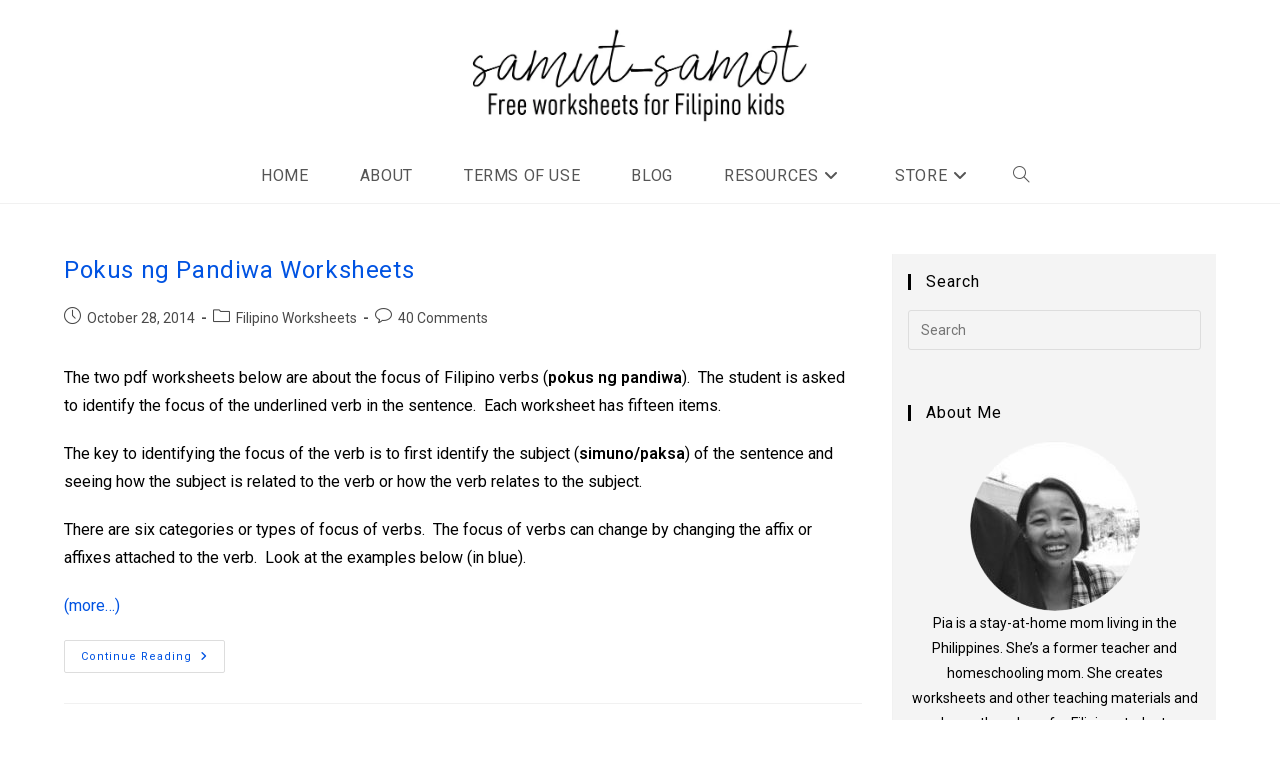

--- FILE ---
content_type: text/html; charset=UTF-8
request_url: https://samutsamot.com/tag/pokus-ng-pandiwa/
body_size: 19945
content:
<!DOCTYPE html><html class="html" lang="en-US"><head><meta charset="UTF-8"/>
<script>var __ezHttpConsent={setByCat:function(src,tagType,attributes,category,force,customSetScriptFn=null){var setScript=function(){if(force||window.ezTcfConsent[category]){if(typeof customSetScriptFn==='function'){customSetScriptFn();}else{var scriptElement=document.createElement(tagType);scriptElement.src=src;attributes.forEach(function(attr){for(var key in attr){if(attr.hasOwnProperty(key)){scriptElement.setAttribute(key,attr[key]);}}});var firstScript=document.getElementsByTagName(tagType)[0];firstScript.parentNode.insertBefore(scriptElement,firstScript);}}};if(force||(window.ezTcfConsent&&window.ezTcfConsent.loaded)){setScript();}else if(typeof getEzConsentData==="function"){getEzConsentData().then(function(ezTcfConsent){if(ezTcfConsent&&ezTcfConsent.loaded){setScript();}else{console.error("cannot get ez consent data");force=true;setScript();}});}else{force=true;setScript();console.error("getEzConsentData is not a function");}},};</script>
<script>var ezTcfConsent=window.ezTcfConsent?window.ezTcfConsent:{loaded:false,store_info:false,develop_and_improve_services:false,measure_ad_performance:false,measure_content_performance:false,select_basic_ads:false,create_ad_profile:false,select_personalized_ads:false,create_content_profile:false,select_personalized_content:false,understand_audiences:false,use_limited_data_to_select_content:false,};function getEzConsentData(){return new Promise(function(resolve){document.addEventListener("ezConsentEvent",function(event){var ezTcfConsent=event.detail.ezTcfConsent;resolve(ezTcfConsent);});});}</script>
<script>if(typeof _setEzCookies!=='function'){function _setEzCookies(ezConsentData){var cookies=window.ezCookieQueue;for(var i=0;i<cookies.length;i++){var cookie=cookies[i];if(ezConsentData&&ezConsentData.loaded&&ezConsentData[cookie.tcfCategory]){document.cookie=cookie.name+"="+cookie.value;}}}}
window.ezCookieQueue=window.ezCookieQueue||[];if(typeof addEzCookies!=='function'){function addEzCookies(arr){window.ezCookieQueue=[...window.ezCookieQueue,...arr];}}
addEzCookies([{name:"ezoab_378751",value:"mod275-c; Path=/; Domain=samutsamot.com; Max-Age=7200",tcfCategory:"store_info",isEzoic:"true",},{name:"ezosuibasgeneris-1",value:"122c0506-61f4-417e-48f5-d9b0740ff2d6; Path=/; Domain=samutsamot.com; Expires=Thu, 21 Jan 2027 21:13:56 UTC; Secure; SameSite=None",tcfCategory:"understand_audiences",isEzoic:"true",}]);if(window.ezTcfConsent&&window.ezTcfConsent.loaded){_setEzCookies(window.ezTcfConsent);}else if(typeof getEzConsentData==="function"){getEzConsentData().then(function(ezTcfConsent){if(ezTcfConsent&&ezTcfConsent.loaded){_setEzCookies(window.ezTcfConsent);}else{console.error("cannot get ez consent data");_setEzCookies(window.ezTcfConsent);}});}else{console.error("getEzConsentData is not a function");_setEzCookies(window.ezTcfConsent);}</script><script type="text/javascript" data-ezscrex='false' data-cfasync='false'>window._ezaq = Object.assign({"edge_cache_status":13,"edge_response_time":33,"url":"https://samutsamot.com/tag/pokus-ng-pandiwa/"}, typeof window._ezaq !== "undefined" ? window._ezaq : {});</script><script type="text/javascript" data-ezscrex='false' data-cfasync='false'>window._ezaq = Object.assign({"ab_test_id":"mod275-c"}, typeof window._ezaq !== "undefined" ? window._ezaq : {});window.__ez=window.__ez||{};window.__ez.tf={};</script><script type="text/javascript" data-ezscrex='false' data-cfasync='false'>window.ezDisableAds = true;</script>
<script src="https://cmp.gatekeeperconsent.com/min.js" async></script>
<script data-ezscrex='false' data-cfasync='false' data-pagespeed-no-defer>var __ez=__ez||{};__ez.stms=Date.now();__ez.evt={};__ez.script={};__ez.ck=__ez.ck||{};__ez.template={};__ez.template.isOrig=true;window.__ezScriptHost="//www.ezojs.com";__ez.queue=__ez.queue||function(){var e=0,i=0,t=[],n=!1,o=[],r=[],s=!0,a=function(e,i,n,o,r,s,a){var l=arguments.length>7&&void 0!==arguments[7]?arguments[7]:window,d=this;this.name=e,this.funcName=i,this.parameters=null===n?null:w(n)?n:[n],this.isBlock=o,this.blockedBy=r,this.deleteWhenComplete=s,this.isError=!1,this.isComplete=!1,this.isInitialized=!1,this.proceedIfError=a,this.fWindow=l,this.isTimeDelay=!1,this.process=function(){f("... func = "+e),d.isInitialized=!0,d.isComplete=!0,f("... func.apply: "+e);var i=d.funcName.split("."),n=null,o=this.fWindow||window;i.length>3||(n=3===i.length?o[i[0]][i[1]][i[2]]:2===i.length?o[i[0]][i[1]]:o[d.funcName]),null!=n&&n.apply(null,this.parameters),!0===d.deleteWhenComplete&&delete t[e],!0===d.isBlock&&(f("----- F'D: "+d.name),m())}},l=function(e,i,t,n,o,r,s){var a=arguments.length>7&&void 0!==arguments[7]?arguments[7]:window,l=this;this.name=e,this.path=i,this.async=o,this.defer=r,this.isBlock=t,this.blockedBy=n,this.isInitialized=!1,this.isError=!1,this.isComplete=!1,this.proceedIfError=s,this.fWindow=a,this.isTimeDelay=!1,this.isPath=function(e){return"/"===e[0]&&"/"!==e[1]},this.getSrc=function(e){return void 0!==window.__ezScriptHost&&this.isPath(e)&&"banger.js"!==this.name?window.__ezScriptHost+e:e},this.process=function(){l.isInitialized=!0,f("... file = "+e);var i=this.fWindow?this.fWindow.document:document,t=i.createElement("script");t.src=this.getSrc(this.path),!0===o?t.async=!0:!0===r&&(t.defer=!0),t.onerror=function(){var e={url:window.location.href,name:l.name,path:l.path,user_agent:window.navigator.userAgent};"undefined"!=typeof _ezaq&&(e.pageview_id=_ezaq.page_view_id);var i=encodeURIComponent(JSON.stringify(e)),t=new XMLHttpRequest;t.open("GET","//g.ezoic.net/ezqlog?d="+i,!0),t.send(),f("----- ERR'D: "+l.name),l.isError=!0,!0===l.isBlock&&m()},t.onreadystatechange=t.onload=function(){var e=t.readyState;f("----- F'D: "+l.name),e&&!/loaded|complete/.test(e)||(l.isComplete=!0,!0===l.isBlock&&m())},i.getElementsByTagName("head")[0].appendChild(t)}},d=function(e,i){this.name=e,this.path="",this.async=!1,this.defer=!1,this.isBlock=!1,this.blockedBy=[],this.isInitialized=!0,this.isError=!1,this.isComplete=i,this.proceedIfError=!1,this.isTimeDelay=!1,this.process=function(){}};function c(e,i,n,s,a,d,c,u,f){var m=new l(e,i,n,s,a,d,c,f);!0===u?o[e]=m:r[e]=m,t[e]=m,h(m)}function h(e){!0!==u(e)&&0!=s&&e.process()}function u(e){if(!0===e.isTimeDelay&&!1===n)return f(e.name+" blocked = TIME DELAY!"),!0;if(w(e.blockedBy))for(var i=0;i<e.blockedBy.length;i++){var o=e.blockedBy[i];if(!1===t.hasOwnProperty(o))return f(e.name+" blocked = "+o),!0;if(!0===e.proceedIfError&&!0===t[o].isError)return!1;if(!1===t[o].isComplete)return f(e.name+" blocked = "+o),!0}return!1}function f(e){var i=window.location.href,t=new RegExp("[?&]ezq=([^&#]*)","i").exec(i);"1"===(t?t[1]:null)&&console.debug(e)}function m(){++e>200||(f("let's go"),p(o),p(r))}function p(e){for(var i in e)if(!1!==e.hasOwnProperty(i)){var t=e[i];!0===t.isComplete||u(t)||!0===t.isInitialized||!0===t.isError?!0===t.isError?f(t.name+": error"):!0===t.isComplete?f(t.name+": complete already"):!0===t.isInitialized&&f(t.name+": initialized already"):t.process()}}function w(e){return"[object Array]"==Object.prototype.toString.call(e)}return window.addEventListener("load",(function(){setTimeout((function(){n=!0,f("TDELAY -----"),m()}),5e3)}),!1),{addFile:c,addFileOnce:function(e,i,n,o,r,s,a,l,d){t[e]||c(e,i,n,o,r,s,a,l,d)},addDelayFile:function(e,i){var n=new l(e,i,!1,[],!1,!1,!0);n.isTimeDelay=!0,f(e+" ...  FILE! TDELAY"),r[e]=n,t[e]=n,h(n)},addFunc:function(e,n,s,l,d,c,u,f,m,p){!0===c&&(e=e+"_"+i++);var w=new a(e,n,s,l,d,u,f,p);!0===m?o[e]=w:r[e]=w,t[e]=w,h(w)},addDelayFunc:function(e,i,n){var o=new a(e,i,n,!1,[],!0,!0);o.isTimeDelay=!0,f(e+" ...  FUNCTION! TDELAY"),r[e]=o,t[e]=o,h(o)},items:t,processAll:m,setallowLoad:function(e){s=e},markLoaded:function(e){if(e&&0!==e.length){if(e in t){var i=t[e];!0===i.isComplete?f(i.name+" "+e+": error loaded duplicate"):(i.isComplete=!0,i.isInitialized=!0)}else t[e]=new d(e,!0);f("markLoaded dummyfile: "+t[e].name)}},logWhatsBlocked:function(){for(var e in t)!1!==t.hasOwnProperty(e)&&u(t[e])}}}();__ez.evt.add=function(e,t,n){e.addEventListener?e.addEventListener(t,n,!1):e.attachEvent?e.attachEvent("on"+t,n):e["on"+t]=n()},__ez.evt.remove=function(e,t,n){e.removeEventListener?e.removeEventListener(t,n,!1):e.detachEvent?e.detachEvent("on"+t,n):delete e["on"+t]};__ez.script.add=function(e){var t=document.createElement("script");t.src=e,t.async=!0,t.type="text/javascript",document.getElementsByTagName("head")[0].appendChild(t)};__ez.dot=__ez.dot||{};__ez.queue.addFileOnce('/detroitchicago/boise.js', '/detroitchicago/boise.js?gcb=195-0&cb=5', true, [], true, false, true, false);__ez.queue.addFileOnce('/parsonsmaize/abilene.js', '/parsonsmaize/abilene.js?gcb=195-0&cb=e80eca0cdb', true, [], true, false, true, false);__ez.queue.addFileOnce('/parsonsmaize/mulvane.js', '/parsonsmaize/mulvane.js?gcb=195-0&cb=e75e48eec0', true, ['/parsonsmaize/abilene.js'], true, false, true, false);__ez.queue.addFileOnce('/detroitchicago/birmingham.js', '/detroitchicago/birmingham.js?gcb=195-0&cb=539c47377c', true, ['/parsonsmaize/abilene.js'], true, false, true, false);</script>
<script data-ezscrex="false" type="text/javascript" data-cfasync="false">window._ezaq = Object.assign({"ad_cache_level":0,"adpicker_placement_cnt":0,"ai_placeholder_cache_level":0,"ai_placeholder_placement_cnt":-1,"domain":"samutsamot.com","domain_id":378751,"ezcache_level":2,"ezcache_skip_code":0,"has_bad_image":0,"has_bad_words":0,"is_sitespeed":0,"lt_cache_level":0,"response_size":119195,"response_size_orig":113396,"response_time_orig":2,"template_id":5,"url":"https://samutsamot.com/tag/pokus-ng-pandiwa/","word_count":0,"worst_bad_word_level":0}, typeof window._ezaq !== "undefined" ? window._ezaq : {});__ez.queue.markLoaded('ezaqBaseReady');</script>
<script type='text/javascript' data-ezscrex='false' data-cfasync='false'>
window.ezAnalyticsStatic = true;

function analyticsAddScript(script) {
	var ezDynamic = document.createElement('script');
	ezDynamic.type = 'text/javascript';
	ezDynamic.innerHTML = script;
	document.head.appendChild(ezDynamic);
}
function getCookiesWithPrefix() {
    var allCookies = document.cookie.split(';');
    var cookiesWithPrefix = {};

    for (var i = 0; i < allCookies.length; i++) {
        var cookie = allCookies[i].trim();

        for (var j = 0; j < arguments.length; j++) {
            var prefix = arguments[j];
            if (cookie.indexOf(prefix) === 0) {
                var cookieParts = cookie.split('=');
                var cookieName = cookieParts[0];
                var cookieValue = cookieParts.slice(1).join('=');
                cookiesWithPrefix[cookieName] = decodeURIComponent(cookieValue);
                break; // Once matched, no need to check other prefixes
            }
        }
    }

    return cookiesWithPrefix;
}
function productAnalytics() {
	var d = {"pr":[6],"omd5":"56eefad69e96aded33edc5f86069d5a9","nar":"risk score"};
	d.u = _ezaq.url;
	d.p = _ezaq.page_view_id;
	d.v = _ezaq.visit_uuid;
	d.ab = _ezaq.ab_test_id;
	d.e = JSON.stringify(_ezaq);
	d.ref = document.referrer;
	d.c = getCookiesWithPrefix('active_template', 'ez', 'lp_');
	if(typeof ez_utmParams !== 'undefined') {
		d.utm = ez_utmParams;
	}

	var dataText = JSON.stringify(d);
	var xhr = new XMLHttpRequest();
	xhr.open('POST','/ezais/analytics?cb=1', true);
	xhr.onload = function () {
		if (xhr.status!=200) {
            return;
		}

        if(document.readyState !== 'loading') {
            analyticsAddScript(xhr.response);
            return;
        }

        var eventFunc = function() {
            if(document.readyState === 'loading') {
                return;
            }
            document.removeEventListener('readystatechange', eventFunc, false);
            analyticsAddScript(xhr.response);
        };

        document.addEventListener('readystatechange', eventFunc, false);
	};
	xhr.setRequestHeader('Content-Type','text/plain');
	xhr.send(dataText);
}
__ez.queue.addFunc("productAnalytics", "productAnalytics", null, true, ['ezaqBaseReady'], false, false, false, true);
</script><base href="https://samutsamot.com/tag/pokus-ng-pandiwa/"/>
	
	<link rel="profile" href="https://gmpg.org/xfn/11"/>

	<meta name="robots" content="index, follow, max-image-preview:large, max-snippet:-1, max-video-preview:-1"/>
<meta name="viewport" content="width=device-width, initial-scale=1"/>
	<!-- This site is optimized with the Yoast SEO plugin v24.5 - https://yoast.com/wordpress/plugins/seo/ -->
	<title>pokus ng pandiwa Archives - Samut-samot</title>
	<link rel="canonical" href="https://samutsamot.com/tag/pokus-ng-pandiwa/"/>
	<meta property="og:locale" content="en_US"/>
	<meta property="og:type" content="article"/>
	<meta property="og:title" content="pokus ng pandiwa Archives - Samut-samot"/>
	<meta property="og:url" content="https://samutsamot.com/tag/pokus-ng-pandiwa/"/>
	<meta property="og:site_name" content="Samut-samot"/>
	<meta name="twitter:card" content="summary_large_image"/>
	<script type="application/ld+json" class="yoast-schema-graph">{"@context":"https://schema.org","@graph":[{"@type":"CollectionPage","@id":"https://samutsamot.com/tag/pokus-ng-pandiwa/","url":"https://samutsamot.com/tag/pokus-ng-pandiwa/","name":"pokus ng pandiwa Archives - Samut-samot","isPartOf":{"@id":"https://samutsamot.com/#website"},"breadcrumb":{"@id":"https://samutsamot.com/tag/pokus-ng-pandiwa/#breadcrumb"},"inLanguage":"en-US"},{"@type":"BreadcrumbList","@id":"https://samutsamot.com/tag/pokus-ng-pandiwa/#breadcrumb","itemListElement":[{"@type":"ListItem","position":1,"name":"Home","item":"https://samutsamot.com/"},{"@type":"ListItem","position":2,"name":"pokus ng pandiwa"}]},{"@type":"WebSite","@id":"https://samutsamot.com/#website","url":"https://samutsamot.com/","name":"Samut-samot","description":"Learning Resources from a Filipino Home","publisher":{"@id":"https://samutsamot.com/#organization"},"potentialAction":[{"@type":"SearchAction","target":{"@type":"EntryPoint","urlTemplate":"https://samutsamot.com/?s={search_term_string}"},"query-input":{"@type":"PropertyValueSpecification","valueRequired":true,"valueName":"search_term_string"}}],"inLanguage":"en-US"},{"@type":"Organization","@id":"https://samutsamot.com/#organization","name":"Samut-samot","url":"https://samutsamot.com/","logo":{"@type":"ImageObject","inLanguage":"en-US","@id":"https://samutsamot.com/#/schema/logo/image/","url":"https://i0.wp.com/samutsamot.com/wp-content/uploads/2022/09/SS-Logo-e1662019601983.png?fit=1000%2C407&ssl=1","contentUrl":"https://i0.wp.com/samutsamot.com/wp-content/uploads/2022/09/SS-Logo-e1662019601983.png?fit=1000%2C407&ssl=1","width":1000,"height":407,"caption":"Samut-samot"},"image":{"@id":"https://samutsamot.com/#/schema/logo/image/"}}]}</script>
	<!-- / Yoast SEO plugin. -->


<link rel="dns-prefetch" href="//secure.gravatar.com"/>
<link rel="dns-prefetch" href="//www.googletagmanager.com"/>
<link rel="dns-prefetch" href="//stats.wp.com"/>
<link rel="dns-prefetch" href="//fonts.googleapis.com"/>
<link rel="dns-prefetch" href="//v0.wordpress.com"/>
<link rel="dns-prefetch" href="//widgets.wp.com"/>
<link rel="dns-prefetch" href="//s0.wp.com"/>
<link rel="dns-prefetch" href="//0.gravatar.com"/>
<link rel="dns-prefetch" href="//1.gravatar.com"/>
<link rel="dns-prefetch" href="//2.gravatar.com"/>
<link rel="dns-prefetch" href="//pagead2.googlesyndication.com"/>
<link rel="preconnect" href="//i0.wp.com"/>
<style id="wp-img-auto-sizes-contain-inline-css">
img:is([sizes=auto i],[sizes^="auto," i]){contain-intrinsic-size:3000px 1500px}
/*# sourceURL=wp-img-auto-sizes-contain-inline-css */
</style>
<link rel="stylesheet" id="pmb_common-css" href="https://samutsamot.com/wp-content/plugins/print-my-blog/assets/styles/pmb-common.css" media="all"/>
<link rel="stylesheet" id="wp-block-library-css" href="https://samutsamot.com/wp-includes/css/dist/block-library/style.min.css" media="all"/>
<style id="global-styles-inline-css">
:root{--wp--preset--aspect-ratio--square: 1;--wp--preset--aspect-ratio--4-3: 4/3;--wp--preset--aspect-ratio--3-4: 3/4;--wp--preset--aspect-ratio--3-2: 3/2;--wp--preset--aspect-ratio--2-3: 2/3;--wp--preset--aspect-ratio--16-9: 16/9;--wp--preset--aspect-ratio--9-16: 9/16;--wp--preset--color--black: #000000;--wp--preset--color--cyan-bluish-gray: #abb8c3;--wp--preset--color--white: #ffffff;--wp--preset--color--pale-pink: #f78da7;--wp--preset--color--vivid-red: #cf2e2e;--wp--preset--color--luminous-vivid-orange: #ff6900;--wp--preset--color--luminous-vivid-amber: #fcb900;--wp--preset--color--light-green-cyan: #7bdcb5;--wp--preset--color--vivid-green-cyan: #00d084;--wp--preset--color--pale-cyan-blue: #8ed1fc;--wp--preset--color--vivid-cyan-blue: #0693e3;--wp--preset--color--vivid-purple: #9b51e0;--wp--preset--gradient--vivid-cyan-blue-to-vivid-purple: linear-gradient(135deg,rgb(6,147,227) 0%,rgb(155,81,224) 100%);--wp--preset--gradient--light-green-cyan-to-vivid-green-cyan: linear-gradient(135deg,rgb(122,220,180) 0%,rgb(0,208,130) 100%);--wp--preset--gradient--luminous-vivid-amber-to-luminous-vivid-orange: linear-gradient(135deg,rgb(252,185,0) 0%,rgb(255,105,0) 100%);--wp--preset--gradient--luminous-vivid-orange-to-vivid-red: linear-gradient(135deg,rgb(255,105,0) 0%,rgb(207,46,46) 100%);--wp--preset--gradient--very-light-gray-to-cyan-bluish-gray: linear-gradient(135deg,rgb(238,238,238) 0%,rgb(169,184,195) 100%);--wp--preset--gradient--cool-to-warm-spectrum: linear-gradient(135deg,rgb(74,234,220) 0%,rgb(151,120,209) 20%,rgb(207,42,186) 40%,rgb(238,44,130) 60%,rgb(251,105,98) 80%,rgb(254,248,76) 100%);--wp--preset--gradient--blush-light-purple: linear-gradient(135deg,rgb(255,206,236) 0%,rgb(152,150,240) 100%);--wp--preset--gradient--blush-bordeaux: linear-gradient(135deg,rgb(254,205,165) 0%,rgb(254,45,45) 50%,rgb(107,0,62) 100%);--wp--preset--gradient--luminous-dusk: linear-gradient(135deg,rgb(255,203,112) 0%,rgb(199,81,192) 50%,rgb(65,88,208) 100%);--wp--preset--gradient--pale-ocean: linear-gradient(135deg,rgb(255,245,203) 0%,rgb(182,227,212) 50%,rgb(51,167,181) 100%);--wp--preset--gradient--electric-grass: linear-gradient(135deg,rgb(202,248,128) 0%,rgb(113,206,126) 100%);--wp--preset--gradient--midnight: linear-gradient(135deg,rgb(2,3,129) 0%,rgb(40,116,252) 100%);--wp--preset--font-size--small: 13px;--wp--preset--font-size--medium: 20px;--wp--preset--font-size--large: 36px;--wp--preset--font-size--x-large: 42px;--wp--preset--spacing--20: 0.44rem;--wp--preset--spacing--30: 0.67rem;--wp--preset--spacing--40: 1rem;--wp--preset--spacing--50: 1.5rem;--wp--preset--spacing--60: 2.25rem;--wp--preset--spacing--70: 3.38rem;--wp--preset--spacing--80: 5.06rem;--wp--preset--shadow--natural: 6px 6px 9px rgba(0, 0, 0, 0.2);--wp--preset--shadow--deep: 12px 12px 50px rgba(0, 0, 0, 0.4);--wp--preset--shadow--sharp: 6px 6px 0px rgba(0, 0, 0, 0.2);--wp--preset--shadow--outlined: 6px 6px 0px -3px rgb(255, 255, 255), 6px 6px rgb(0, 0, 0);--wp--preset--shadow--crisp: 6px 6px 0px rgb(0, 0, 0);}:where(.is-layout-flex){gap: 0.5em;}:where(.is-layout-grid){gap: 0.5em;}body .is-layout-flex{display: flex;}.is-layout-flex{flex-wrap: wrap;align-items: center;}.is-layout-flex > :is(*, div){margin: 0;}body .is-layout-grid{display: grid;}.is-layout-grid > :is(*, div){margin: 0;}:where(.wp-block-columns.is-layout-flex){gap: 2em;}:where(.wp-block-columns.is-layout-grid){gap: 2em;}:where(.wp-block-post-template.is-layout-flex){gap: 1.25em;}:where(.wp-block-post-template.is-layout-grid){gap: 1.25em;}.has-black-color{color: var(--wp--preset--color--black) !important;}.has-cyan-bluish-gray-color{color: var(--wp--preset--color--cyan-bluish-gray) !important;}.has-white-color{color: var(--wp--preset--color--white) !important;}.has-pale-pink-color{color: var(--wp--preset--color--pale-pink) !important;}.has-vivid-red-color{color: var(--wp--preset--color--vivid-red) !important;}.has-luminous-vivid-orange-color{color: var(--wp--preset--color--luminous-vivid-orange) !important;}.has-luminous-vivid-amber-color{color: var(--wp--preset--color--luminous-vivid-amber) !important;}.has-light-green-cyan-color{color: var(--wp--preset--color--light-green-cyan) !important;}.has-vivid-green-cyan-color{color: var(--wp--preset--color--vivid-green-cyan) !important;}.has-pale-cyan-blue-color{color: var(--wp--preset--color--pale-cyan-blue) !important;}.has-vivid-cyan-blue-color{color: var(--wp--preset--color--vivid-cyan-blue) !important;}.has-vivid-purple-color{color: var(--wp--preset--color--vivid-purple) !important;}.has-black-background-color{background-color: var(--wp--preset--color--black) !important;}.has-cyan-bluish-gray-background-color{background-color: var(--wp--preset--color--cyan-bluish-gray) !important;}.has-white-background-color{background-color: var(--wp--preset--color--white) !important;}.has-pale-pink-background-color{background-color: var(--wp--preset--color--pale-pink) !important;}.has-vivid-red-background-color{background-color: var(--wp--preset--color--vivid-red) !important;}.has-luminous-vivid-orange-background-color{background-color: var(--wp--preset--color--luminous-vivid-orange) !important;}.has-luminous-vivid-amber-background-color{background-color: var(--wp--preset--color--luminous-vivid-amber) !important;}.has-light-green-cyan-background-color{background-color: var(--wp--preset--color--light-green-cyan) !important;}.has-vivid-green-cyan-background-color{background-color: var(--wp--preset--color--vivid-green-cyan) !important;}.has-pale-cyan-blue-background-color{background-color: var(--wp--preset--color--pale-cyan-blue) !important;}.has-vivid-cyan-blue-background-color{background-color: var(--wp--preset--color--vivid-cyan-blue) !important;}.has-vivid-purple-background-color{background-color: var(--wp--preset--color--vivid-purple) !important;}.has-black-border-color{border-color: var(--wp--preset--color--black) !important;}.has-cyan-bluish-gray-border-color{border-color: var(--wp--preset--color--cyan-bluish-gray) !important;}.has-white-border-color{border-color: var(--wp--preset--color--white) !important;}.has-pale-pink-border-color{border-color: var(--wp--preset--color--pale-pink) !important;}.has-vivid-red-border-color{border-color: var(--wp--preset--color--vivid-red) !important;}.has-luminous-vivid-orange-border-color{border-color: var(--wp--preset--color--luminous-vivid-orange) !important;}.has-luminous-vivid-amber-border-color{border-color: var(--wp--preset--color--luminous-vivid-amber) !important;}.has-light-green-cyan-border-color{border-color: var(--wp--preset--color--light-green-cyan) !important;}.has-vivid-green-cyan-border-color{border-color: var(--wp--preset--color--vivid-green-cyan) !important;}.has-pale-cyan-blue-border-color{border-color: var(--wp--preset--color--pale-cyan-blue) !important;}.has-vivid-cyan-blue-border-color{border-color: var(--wp--preset--color--vivid-cyan-blue) !important;}.has-vivid-purple-border-color{border-color: var(--wp--preset--color--vivid-purple) !important;}.has-vivid-cyan-blue-to-vivid-purple-gradient-background{background: var(--wp--preset--gradient--vivid-cyan-blue-to-vivid-purple) !important;}.has-light-green-cyan-to-vivid-green-cyan-gradient-background{background: var(--wp--preset--gradient--light-green-cyan-to-vivid-green-cyan) !important;}.has-luminous-vivid-amber-to-luminous-vivid-orange-gradient-background{background: var(--wp--preset--gradient--luminous-vivid-amber-to-luminous-vivid-orange) !important;}.has-luminous-vivid-orange-to-vivid-red-gradient-background{background: var(--wp--preset--gradient--luminous-vivid-orange-to-vivid-red) !important;}.has-very-light-gray-to-cyan-bluish-gray-gradient-background{background: var(--wp--preset--gradient--very-light-gray-to-cyan-bluish-gray) !important;}.has-cool-to-warm-spectrum-gradient-background{background: var(--wp--preset--gradient--cool-to-warm-spectrum) !important;}.has-blush-light-purple-gradient-background{background: var(--wp--preset--gradient--blush-light-purple) !important;}.has-blush-bordeaux-gradient-background{background: var(--wp--preset--gradient--blush-bordeaux) !important;}.has-luminous-dusk-gradient-background{background: var(--wp--preset--gradient--luminous-dusk) !important;}.has-pale-ocean-gradient-background{background: var(--wp--preset--gradient--pale-ocean) !important;}.has-electric-grass-gradient-background{background: var(--wp--preset--gradient--electric-grass) !important;}.has-midnight-gradient-background{background: var(--wp--preset--gradient--midnight) !important;}.has-small-font-size{font-size: var(--wp--preset--font-size--small) !important;}.has-medium-font-size{font-size: var(--wp--preset--font-size--medium) !important;}.has-large-font-size{font-size: var(--wp--preset--font-size--large) !important;}.has-x-large-font-size{font-size: var(--wp--preset--font-size--x-large) !important;}
/*# sourceURL=global-styles-inline-css */
</style>

<style id="classic-theme-styles-inline-css">
/*! This file is auto-generated */
.wp-block-button__link{color:#fff;background-color:#32373c;border-radius:9999px;box-shadow:none;text-decoration:none;padding:calc(.667em + 2px) calc(1.333em + 2px);font-size:1.125em}.wp-block-file__button{background:#32373c;color:#fff;text-decoration:none}
/*# sourceURL=/wp-includes/css/classic-themes.min.css */
</style>
<link rel="stylesheet" id="titan-adminbar-styles-css" href="https://samutsamot.com/wp-content/plugins/anti-spam/assets/css/admin-bar.css" media="all"/>
<link rel="stylesheet" id="email-subscribers-css" href="https://samutsamot.com/wp-content/plugins/email-subscribers/lite/public/css/email-subscribers-public.css" media="all"/>
<link rel="stylesheet" id="wpa-css-css" href="https://samutsamot.com/wp-content/plugins/honeypot/includes/css/wpa.css" media="all"/>
<link rel="stylesheet" id="oceanwp-style-css" href="https://samutsamot.com/wp-content/themes/oceanwp/assets/css/style.min.css" media="all"/>
<style id="oceanwp-style-inline-css">
div.wpforms-container-full .wpforms-form input[type=submit]:hover,
			div.wpforms-container-full .wpforms-form input[type=submit]:focus,
			div.wpforms-container-full .wpforms-form input[type=submit]:active,
			div.wpforms-container-full .wpforms-form button[type=submit]:hover,
			div.wpforms-container-full .wpforms-form button[type=submit]:focus,
			div.wpforms-container-full .wpforms-form button[type=submit]:active,
			div.wpforms-container-full .wpforms-form .wpforms-page-button:hover,
			div.wpforms-container-full .wpforms-form .wpforms-page-button:active,
			div.wpforms-container-full .wpforms-form .wpforms-page-button:focus {
				border: none;
			}
/*# sourceURL=oceanwp-style-inline-css */
</style>
<link rel="stylesheet" id="child-style-css" href="https://samutsamot.com/wp-content/themes/oceanwp-child-theme-master/style.css" media="all"/>
<link rel="stylesheet" id="elementor-frontend-css" href="https://samutsamot.com/wp-content/plugins/elementor/assets/css/frontend.min.css" media="all"/>
<link rel="stylesheet" id="elementor-post-4352-css" href="https://samutsamot.com/wp-content/uploads/elementor/css/post-4352.css" media="all"/>
<link rel="stylesheet" id="font-awesome-css" href="https://samutsamot.com/wp-content/themes/oceanwp/assets/fonts/fontawesome/css/all.min.css" media="all"/>
<link rel="stylesheet" id="simple-line-icons-css" href="https://samutsamot.com/wp-content/themes/oceanwp/assets/css/third/simple-line-icons.min.css" media="all"/>
<link rel="stylesheet" id="jetpack_likes-css" href="https://samutsamot.com/wp-content/plugins/jetpack/modules/likes/style.css" media="all"/>
<link rel="stylesheet" id="oceanwp-google-font-roboto-css" href="//fonts.googleapis.com/css?family=Roboto%3A100%2C200%2C300%2C400%2C500%2C600%2C700%2C800%2C900%2C100i%2C200i%2C300i%2C400i%2C500i%2C600i%2C700i%2C800i%2C900i&amp;subset=latin&amp;display=swap&amp;ver=6.9" media="all"/>
<link rel="stylesheet" id="jetpack-subscriptions-css" href="https://samutsamot.com/wp-content/plugins/jetpack/modules/subscriptions/subscriptions.css" media="all"/>
<link rel="stylesheet" id="tablepress-default-css" href="https://samutsamot.com/wp-content/tablepress-combined.min.css" media="all"/>
<link rel="stylesheet" id="oe-widgets-style-css" href="https://samutsamot.com/wp-content/plugins/ocean-extra/assets/css/widgets.css" media="all"/>
<script src="https://samutsamot.com/wp-includes/js/jquery/jquery.min.js" id="jquery-core-js"></script>
<script src="https://samutsamot.com/wp-includes/js/jquery/jquery-migrate.min.js" id="jquery-migrate-js"></script>

<!-- Google tag (gtag.js) snippet added by Site Kit -->
<!-- Google Analytics snippet added by Site Kit -->
<script src="https://www.googletagmanager.com/gtag/js?id=G-J96ZTCZXGY" id="google_gtagjs-js" async=""></script>
<script id="google_gtagjs-js-after">
window.dataLayer = window.dataLayer || [];function gtag(){dataLayer.push(arguments);}
gtag("set","linker",{"domains":["samutsamot.com"]});
gtag("js", new Date());
gtag("set", "developer_id.dZTNiMT", true);
gtag("config", "G-J96ZTCZXGY");
//# sourceURL=google_gtagjs-js-after
</script>
<link rel="https://api.w.org/" href="https://samutsamot.com/wp-json/"/><link rel="alternate" title="JSON" type="application/json" href="https://samutsamot.com/wp-json/wp/v2/tags/543"/><meta name="generator" content="Site Kit by Google 1.168.0"/><script async="" src="https://pagead2.googlesyndication.com/pagead/js/adsbygoogle.js?client=ca-pub-3183171769025716" crossorigin="anonymous"></script>	<style>img#wpstats{display:none}</style>
		
<!-- Google AdSense meta tags added by Site Kit -->
<meta name="google-adsense-platform-account" content="ca-host-pub-2644536267352236"/>
<meta name="google-adsense-platform-domain" content="sitekit.withgoogle.com"/>
<!-- End Google AdSense meta tags added by Site Kit -->
<meta name="generator" content="Elementor 3.15.3; features: e_dom_optimization, e_optimized_assets_loading, additional_custom_breakpoints; settings: css_print_method-external, google_font-enabled, font_display-auto"/>
<style>.recentcomments a{display:inline !important;padding:0 !important;margin:0 !important;}</style>
<!-- Google AdSense snippet added by Site Kit -->
<script async="" src="https://pagead2.googlesyndication.com/pagead/js/adsbygoogle.js?client=ca-pub-3183171769025716&amp;host=ca-host-pub-2644536267352236" crossorigin="anonymous"></script>

<!-- End Google AdSense snippet added by Site Kit -->
<!-- OceanWP CSS -->
<style type="text/css">
/* Colors */a{color:#0053e2}a .owp-icon use{stroke:#0053e2}a:hover{color:#33a539}a:hover .owp-icon use{stroke:#33a539}body .theme-button,body input[type="submit"],body button[type="submit"],body button,body .button,body div.wpforms-container-full .wpforms-form input[type=submit],body div.wpforms-container-full .wpforms-form button[type=submit],body div.wpforms-container-full .wpforms-form .wpforms-page-button,.woocommerce-cart .wp-element-button,.woocommerce-checkout .wp-element-button,.wp-block-button__link{background-color:#000000}body .theme-button:hover,body input[type="submit"]:hover,body button[type="submit"]:hover,body button:hover,body .button:hover,body div.wpforms-container-full .wpforms-form input[type=submit]:hover,body div.wpforms-container-full .wpforms-form input[type=submit]:active,body div.wpforms-container-full .wpforms-form button[type=submit]:hover,body div.wpforms-container-full .wpforms-form button[type=submit]:active,body div.wpforms-container-full .wpforms-form .wpforms-page-button:hover,body div.wpforms-container-full .wpforms-form .wpforms-page-button:active,.woocommerce-cart .wp-element-button:hover,.woocommerce-checkout .wp-element-button:hover,.wp-block-button__link:hover{background-color:#aaaaaa}body .theme-button,body input[type="submit"],body button[type="submit"],body button,body .button,body div.wpforms-container-full .wpforms-form input[type=submit],body div.wpforms-container-full .wpforms-form button[type=submit],body div.wpforms-container-full .wpforms-form .wpforms-page-button,.woocommerce-cart .wp-element-button,.woocommerce-checkout .wp-element-button,.wp-block-button__link{border-color:#ffffff}body .theme-button:hover,body input[type="submit"]:hover,body button[type="submit"]:hover,body button:hover,body .button:hover,body div.wpforms-container-full .wpforms-form input[type=submit]:hover,body div.wpforms-container-full .wpforms-form input[type=submit]:active,body div.wpforms-container-full .wpforms-form button[type=submit]:hover,body div.wpforms-container-full .wpforms-form button[type=submit]:active,body div.wpforms-container-full .wpforms-form .wpforms-page-button:hover,body div.wpforms-container-full .wpforms-form .wpforms-page-button:active,.woocommerce-cart .wp-element-button:hover,.woocommerce-checkout .wp-element-button:hover,.wp-block-button__link:hover{border-color:#ffffff}body{color:#000000}/* OceanWP Style Settings CSS */.theme-button,input[type="submit"],button[type="submit"],button,.button,body div.wpforms-container-full .wpforms-form input[type=submit],body div.wpforms-container-full .wpforms-form button[type=submit],body div.wpforms-container-full .wpforms-form .wpforms-page-button{border-style:solid}.theme-button,input[type="submit"],button[type="submit"],button,.button,body div.wpforms-container-full .wpforms-form input[type=submit],body div.wpforms-container-full .wpforms-form button[type=submit],body div.wpforms-container-full .wpforms-form .wpforms-page-button{border-width:1px}form input[type="text"],form input[type="password"],form input[type="email"],form input[type="url"],form input[type="date"],form input[type="month"],form input[type="time"],form input[type="datetime"],form input[type="datetime-local"],form input[type="week"],form input[type="number"],form input[type="search"],form input[type="tel"],form input[type="color"],form select,form textarea,.woocommerce .woocommerce-checkout .select2-container--default .select2-selection--single{border-style:solid}body div.wpforms-container-full .wpforms-form input[type=date],body div.wpforms-container-full .wpforms-form input[type=datetime],body div.wpforms-container-full .wpforms-form input[type=datetime-local],body div.wpforms-container-full .wpforms-form input[type=email],body div.wpforms-container-full .wpforms-form input[type=month],body div.wpforms-container-full .wpforms-form input[type=number],body div.wpforms-container-full .wpforms-form input[type=password],body div.wpforms-container-full .wpforms-form input[type=range],body div.wpforms-container-full .wpforms-form input[type=search],body div.wpforms-container-full .wpforms-form input[type=tel],body div.wpforms-container-full .wpforms-form input[type=text],body div.wpforms-container-full .wpforms-form input[type=time],body div.wpforms-container-full .wpforms-form input[type=url],body div.wpforms-container-full .wpforms-form input[type=week],body div.wpforms-container-full .wpforms-form select,body div.wpforms-container-full .wpforms-form textarea{border-style:solid}form input[type="text"],form input[type="password"],form input[type="email"],form input[type="url"],form input[type="date"],form input[type="month"],form input[type="time"],form input[type="datetime"],form input[type="datetime-local"],form input[type="week"],form input[type="number"],form input[type="search"],form input[type="tel"],form input[type="color"],form select,form textarea{border-radius:3px}body div.wpforms-container-full .wpforms-form input[type=date],body div.wpforms-container-full .wpforms-form input[type=datetime],body div.wpforms-container-full .wpforms-form input[type=datetime-local],body div.wpforms-container-full .wpforms-form input[type=email],body div.wpforms-container-full .wpforms-form input[type=month],body div.wpforms-container-full .wpforms-form input[type=number],body div.wpforms-container-full .wpforms-form input[type=password],body div.wpforms-container-full .wpforms-form input[type=range],body div.wpforms-container-full .wpforms-form input[type=search],body div.wpforms-container-full .wpforms-form input[type=tel],body div.wpforms-container-full .wpforms-form input[type=text],body div.wpforms-container-full .wpforms-form input[type=time],body div.wpforms-container-full .wpforms-form input[type=url],body div.wpforms-container-full .wpforms-form input[type=week],body div.wpforms-container-full .wpforms-form select,body div.wpforms-container-full .wpforms-form textarea{border-radius:3px}/* Header */#site-navigation-wrap .dropdown-menu >li >a,#site-navigation-wrap .dropdown-menu >li >span.opl-logout-link,.oceanwp-mobile-menu-icon a,.mobile-menu-close,.after-header-content-inner >a{line-height:83px}#site-header.has-header-media .overlay-header-media{background-color:rgba(0,0,0,0.5)}.effect-one #site-navigation-wrap .dropdown-menu >li >a.menu-link >span:after,.effect-three #site-navigation-wrap .dropdown-menu >li >a.menu-link >span:after,.effect-five #site-navigation-wrap .dropdown-menu >li >a.menu-link >span:before,.effect-five #site-navigation-wrap .dropdown-menu >li >a.menu-link >span:after,.effect-nine #site-navigation-wrap .dropdown-menu >li >a.menu-link >span:before,.effect-nine #site-navigation-wrap .dropdown-menu >li >a.menu-link >span:after{background-color:#1e73be}.effect-four #site-navigation-wrap .dropdown-menu >li >a.menu-link >span:before,.effect-four #site-navigation-wrap .dropdown-menu >li >a.menu-link >span:after,.effect-seven #site-navigation-wrap .dropdown-menu >li >a.menu-link:hover >span:after,.effect-seven #site-navigation-wrap .dropdown-menu >li.sfHover >a.menu-link >span:after{color:#1e73be}.effect-seven #site-navigation-wrap .dropdown-menu >li >a.menu-link:hover >span:after,.effect-seven #site-navigation-wrap .dropdown-menu >li.sfHover >a.menu-link >span:after{text-shadow:10px 0 #1e73be,-10px 0 #1e73be}#site-navigation-wrap .dropdown-menu >li >a:hover,.oceanwp-mobile-menu-icon a:hover,#searchform-header-replace-close:hover{color:#1e73be}#site-navigation-wrap .dropdown-menu >li >a:hover .owp-icon use,.oceanwp-mobile-menu-icon a:hover .owp-icon use,#searchform-header-replace-close:hover .owp-icon use{stroke:#1e73be}/* Blog CSS */.ocean-single-post-header ul.meta-item li a:hover{color:#333333}/* Sidebar */.widget-area{background-color:#f4f4f4}.widget-area{padding:10px 5px 0 5px!important}.widget-area .sidebar-box{padding:10px 10px 5px 10px}.sidebar-box .widget-title{color:#000000}.widget-title{border-color:#000000}/* Footer Widgets */#footer-widgets{padding:20px 0 20px 0}/* Typography */body{font-family:Roboto;font-size:16px;line-height:1.8}h1,h2,h3,h4,h5,h6,.theme-heading,.widget-title,.oceanwp-widget-recent-posts-title,.comment-reply-title,.entry-title,.sidebar-box .widget-title{font-family:Roboto;line-height:1.4;font-weight:400}h1{font-size:23px;line-height:1.4}h2{font-size:20px;line-height:1.4}h3{font-size:18px;line-height:1.4}h4{font-size:17px;line-height:1.4}h5{font-size:14px;line-height:1.4}h6{font-size:15px;line-height:1.4}.page-header .page-header-title,.page-header.background-image-page-header .page-header-title{font-family:Roboto;font-size:32px;line-height:1.4;font-weight:400}.page-header .page-subheading{font-size:15px;line-height:1.8}.site-breadcrumbs,.site-breadcrumbs a{font-size:13px;line-height:1.4}#top-bar-content,#top-bar-social-alt{font-size:12px;line-height:1.8}#site-logo a.site-logo-text{font-size:24px;line-height:1.8}#site-navigation-wrap .dropdown-menu >li >a,#site-header.full_screen-header .fs-dropdown-menu >li >a,#site-header.top-header #site-navigation-wrap .dropdown-menu >li >a,#site-header.center-header #site-navigation-wrap .dropdown-menu >li >a,#site-header.medium-header #site-navigation-wrap .dropdown-menu >li >a,.oceanwp-mobile-menu-icon a{font-family:Roboto;font-size:16px;text-transform:uppercase}.dropdown-menu ul li a.menu-link,#site-header.full_screen-header .fs-dropdown-menu ul.sub-menu li a{font-size:12px;line-height:1.2;letter-spacing:.6px}.sidr-class-dropdown-menu li a,a.sidr-class-toggle-sidr-close,#mobile-dropdown ul li a,body #mobile-fullscreen ul li a{font-size:15px;line-height:1.8}.blog-entry.post .blog-entry-header .entry-title a{font-family:Roboto;font-size:24px;line-height:1.4;font-weight:400}.ocean-single-post-header .single-post-title{font-size:34px;line-height:1.4;letter-spacing:.6px}.ocean-single-post-header ul.meta-item li,.ocean-single-post-header ul.meta-item li a{font-size:13px;line-height:1.4;letter-spacing:.6px}.ocean-single-post-header .post-author-name,.ocean-single-post-header .post-author-name a{font-size:14px;line-height:1.4;letter-spacing:.6px}.ocean-single-post-header .post-author-description{font-size:12px;line-height:1.4;letter-spacing:.6px}.single-post .entry-title{font-family:Roboto;font-size:36px;line-height:1.4;letter-spacing:.6px}.single-post ul.meta li,.single-post ul.meta li a{font-size:14px;line-height:1.4;letter-spacing:.6px}.sidebar-box .widget-title,.sidebar-box.widget_block .wp-block-heading{font-family:Roboto;font-size:16px;line-height:1;letter-spacing:1px}.sidebar-box,.footer-box{font-family:Roboto;font-size:14px;font-weight:400}#footer-widgets .footer-box .widget-title{font-size:13px;line-height:1;letter-spacing:1px}#footer-bottom #copyright{font-size:12px;line-height:1}#footer-bottom #footer-bottom-menu{font-family:Roboto;font-size:16px;line-height:1;font-weight:400}.woocommerce-store-notice.demo_store{line-height:2;letter-spacing:1.5px}.demo_store .woocommerce-store-notice__dismiss-link{line-height:2;letter-spacing:1.5px}.woocommerce ul.products li.product li.title h2,.woocommerce ul.products li.product li.title a{font-size:14px;line-height:1.5}.woocommerce ul.products li.product li.category,.woocommerce ul.products li.product li.category a{font-size:12px;line-height:1}.woocommerce ul.products li.product .price{font-size:18px;line-height:1}.woocommerce ul.products li.product .button,.woocommerce ul.products li.product .product-inner .added_to_cart{font-size:12px;line-height:1.5;letter-spacing:1px}.woocommerce ul.products li.owp-woo-cond-notice span,.woocommerce ul.products li.owp-woo-cond-notice a{font-size:16px;line-height:1;letter-spacing:1px;font-weight:600;text-transform:capitalize}.woocommerce div.product .product_title{font-size:24px;line-height:1.4;letter-spacing:.6px}.woocommerce div.product p.price{font-size:36px;line-height:1}.woocommerce .owp-btn-normal .summary form button.button,.woocommerce .owp-btn-big .summary form button.button,.woocommerce .owp-btn-very-big .summary form button.button{font-size:12px;line-height:1.5;letter-spacing:1px;text-transform:uppercase}.woocommerce div.owp-woo-single-cond-notice span,.woocommerce div.owp-woo-single-cond-notice a{font-size:18px;line-height:2;letter-spacing:1.5px;font-weight:600;text-transform:capitalize}.ocean-preloader--active .preloader-after-content{font-size:20px;line-height:1.8;letter-spacing:.6px}
</style><link rel="stylesheet" id="elementor-icons-css" href="https://samutsamot.com/wp-content/plugins/elementor/assets/lib/eicons/css/elementor-icons.min.css" media="all"/>
<link rel="stylesheet" id="swiper-css" href="https://samutsamot.com/wp-content/plugins/elementor/assets/lib/swiper/css/swiper.min.css" media="all"/>
<link rel="stylesheet" id="elementor-post-5053-css" href="https://samutsamot.com/wp-content/uploads/elementor/css/post-5053.css" media="all"/>
<link rel="stylesheet" id="google-fonts-1-css" href="https://fonts.googleapis.com/css?family=Roboto%3A100%2C100italic%2C200%2C200italic%2C300%2C300italic%2C400%2C400italic%2C500%2C500italic%2C600%2C600italic%2C700%2C700italic%2C800%2C800italic%2C900%2C900italic%7CRoboto+Slab%3A100%2C100italic%2C200%2C200italic%2C300%2C300italic%2C400%2C400italic%2C500%2C500italic%2C600%2C600italic%2C700%2C700italic%2C800%2C800italic%2C900%2C900italic&amp;display=auto&amp;ver=6.9" media="all"/>
<script type='text/javascript'>
var ezoTemplate = 'orig_site';
var ezouid = '1';
var ezoFormfactor = '1';
</script><script data-ezscrex="false" type='text/javascript'>
var soc_app_id = '0';
var did = 378751;
var ezdomain = 'samutsamot.com';
var ezoicSearchable = 1;
</script></head>

<body class="archive tag tag-pokus-ng-pandiwa tag-543 wp-custom-logo wp-embed-responsive wp-theme-oceanwp wp-child-theme-oceanwp-child-theme-master oceanwp-theme dropdown-mobile default-breakpoint has-sidebar content-right-sidebar page-header-disabled has-breadcrumbs elementor-default elementor-kit-5053" itemscope="itemscope" itemtype="https://schema.org/Blog">

	
	
	<div id="outer-wrap" class="site clr">

		<a class="skip-link screen-reader-text" href="#main">Skip to content</a>

		
		<div id="wrap" class="clr">

			
			
<header id="site-header" class="custom-header effect-four clr" data-height="83" itemscope="itemscope" itemtype="https://schema.org/WPHeader" role="banner">

	
		

<div id="site-header-inner" class="clr container">

			<div data-elementor-type="wp-post" data-elementor-id="4352" class="elementor elementor-4352 elementor-bc-flex-widget">
									<section class="elementor-section elementor-top-section elementor-element elementor-element-e67ea7c elementor-section-boxed elementor-section-height-default elementor-section-height-default" data-id="e67ea7c" data-element_type="section">
						<div class="elementor-container elementor-column-gap-default">
					<div class="elementor-column elementor-col-33 elementor-top-column elementor-element elementor-element-d6e11b5" data-id="d6e11b5" data-element_type="column">
			<div class="elementor-widget-wrap">
									</div>
		</div>
				<div class="elementor-column elementor-col-33 elementor-top-column elementor-element elementor-element-57f83b7" data-id="57f83b7" data-element_type="column">
			<div class="elementor-widget-wrap elementor-element-populated">
								<div class="elementor-element elementor-element-bc94799 elementor-widget elementor-widget-image" data-id="bc94799" data-element_type="widget" data-widget_type="image.default">
				<div class="elementor-widget-container">
															<img width="830" height="261" src="https://i0.wp.com/samutsamot.com/wp-content/uploads/2018/12/ss2.png?fit=830%2C261&amp;ssl=1" class="attachment-full size-full wp-image-4365" alt="" srcset="https://i0.wp.com/samutsamot.com/wp-content/uploads/2018/12/ss2.png?w=830&amp;ssl=1 830w, https://i0.wp.com/samutsamot.com/wp-content/uploads/2018/12/ss2.png?resize=150%2C47&amp;ssl=1 150w, https://i0.wp.com/samutsamot.com/wp-content/uploads/2018/12/ss2.png?resize=300%2C94&amp;ssl=1 300w, https://i0.wp.com/samutsamot.com/wp-content/uploads/2018/12/ss2.png?resize=768%2C242&amp;ssl=1 768w" sizes="(max-width: 830px) 100vw, 830px" data-attachment-id="4365" data-permalink="https://samutsamot.com/?attachment_id=4365" data-orig-file="https://i0.wp.com/samutsamot.com/wp-content/uploads/2018/12/ss2.png?fit=830%2C261&amp;ssl=1" data-orig-size="830,261" data-comments-opened="1" data-image-meta="{&#34;aperture&#34;:&#34;0&#34;,&#34;credit&#34;:&#34;&#34;,&#34;camera&#34;:&#34;&#34;,&#34;caption&#34;:&#34;&#34;,&#34;created_timestamp&#34;:&#34;0&#34;,&#34;copyright&#34;:&#34;&#34;,&#34;focal_length&#34;:&#34;0&#34;,&#34;iso&#34;:&#34;0&#34;,&#34;shutter_speed&#34;:&#34;0&#34;,&#34;title&#34;:&#34;&#34;,&#34;orientation&#34;:&#34;0&#34;}" data-image-title="ss2" data-image-description="" data-image-caption="" data-medium-file="https://i0.wp.com/samutsamot.com/wp-content/uploads/2018/12/ss2.png?fit=300%2C94&amp;ssl=1" data-large-file="https://i0.wp.com/samutsamot.com/wp-content/uploads/2018/12/ss2.png?fit=830%2C261&amp;ssl=1"/>															</div>
				</div>
					</div>
		</div>
				<div class="elementor-column elementor-col-33 elementor-top-column elementor-element elementor-element-021d6fd" data-id="021d6fd" data-element_type="column">
			<div class="elementor-widget-wrap">
									</div>
		</div>
							</div>
		</section>
				<section class="elementor-section elementor-top-section elementor-element elementor-element-058ac91 elementor-section-boxed elementor-section-height-default elementor-section-height-default" data-id="058ac91" data-element_type="section">
						<div class="elementor-container elementor-column-gap-default">
					<div class="elementor-column elementor-col-100 elementor-top-column elementor-element elementor-element-25533a9" data-id="25533a9" data-element_type="column">
			<div class="elementor-widget-wrap elementor-element-populated">
								<div class="elementor-element elementor-element-abd51e0 elementor-widget elementor-widget-wp-widget-ocean_custom_header_nav" data-id="abd51e0" data-element_type="widget" data-widget_type="wp-widget-ocean_custom_header_nav.default">
				<div class="elementor-widget-container">
			
				<div class="custom-header-nav clr center">

								<div id="site-navigation-wrap" class="clr">
			
			
			
			<nav id="site-navigation" class="navigation main-navigation clr" itemscope="itemscope" itemtype="https://schema.org/SiteNavigationElement" role="navigation">

				<ul id="menu-main-menu" class="main-menu dropdown-menu sf-menu"><li id="menu-item-4395" class="menu-item menu-item-type-post_type menu-item-object-page menu-item-home menu-item-4395"><a href="https://samutsamot.com/" class="menu-link"><span class="text-wrap">Home</span></a></li><li id="menu-item-4247" class="menu-item menu-item-type-post_type menu-item-object-page menu-item-4247"><a href="https://samutsamot.com/about/" class="menu-link"><span class="text-wrap">About</span></a></li><li id="menu-item-4346" class="menu-item menu-item-type-post_type menu-item-object-page menu-item-4346"><a href="https://samutsamot.com/terms-of-use/" class="menu-link"><span class="text-wrap">Terms of Use</span></a></li><li id="menu-item-4394" class="menu-item menu-item-type-post_type menu-item-object-page current_page_parent menu-item-4394"><a href="https://samutsamot.com/blog/" class="menu-link"><span class="text-wrap">Blog</span></a></li><li id="menu-item-4502" class="menu-item menu-item-type-post_type menu-item-object-page menu-item-has-children dropdown menu-item-4502"><a href="https://samutsamot.com/resources/" class="menu-link"><span class="text-wrap">Resources<i class="nav-arrow fa fa-angle-down" aria-hidden="true" role="img"></i></span></a>
<ul class="sub-menu">
	<li id="menu-item-7012" class="menu-item menu-item-type-post_type menu-item-object-page menu-item-7012"><a href="https://samutsamot.com/teaching-resources/" class="menu-link"><span class="text-wrap">Teaching Resources</span></a></li>	<li id="menu-item-4600" class="menu-item menu-item-type-post_type menu-item-object-page menu-item-4600"><a href="https://samutsamot.com/mga-kuwento/" class="menu-link"><span class="text-wrap">Mga Kuwento</span></a></li>	<li id="menu-item-6944" class="menu-item menu-item-type-post_type menu-item-object-page menu-item-6944"><a href="https://samutsamot.com/resources/mga-tula/" class="menu-link"><span class="text-wrap">Mga Tula</span></a></li>	<li id="menu-item-5444" class="menu-item menu-item-type-post_type menu-item-object-page menu-item-5444"><a href="https://samutsamot.com/resources/reading-passages/" class="menu-link"><span class="text-wrap">Reading Passages</span></a></li>	<li id="menu-item-4504" class="menu-item menu-item-type-post_type menu-item-object-page menu-item-4504"><a href="https://samutsamot.com/resources/clip-art/" class="menu-link"><span class="text-wrap">Clip Art</span></a></li></ul>
</li><li id="menu-item-6950" class="menu-item menu-item-type-post_type menu-item-object-page menu-item-has-children dropdown menu-item-6950"><a href="https://samutsamot.com/shop/" class="menu-link"><span class="text-wrap">Store<i class="nav-arrow fa fa-angle-down" aria-hidden="true" role="img"></i></span></a>
<ul class="sub-menu">
	<li id="menu-item-6685" class="menu-item menu-item-type-post_type menu-item-object-page menu-item-6685"><a href="https://samutsamot.com/resources/worksheets-bundles-for-sale/" class="menu-link"><span class="text-wrap">Worksheets Bundles</span></a></li>	<li id="menu-item-7731" class="menu-item menu-item-type-post_type menu-item-object-page menu-item-7731"><a href="https://samutsamot.com/oliotopia-products/" class="menu-link"><span class="text-wrap">Oliotopia Products</span></a></li>	<li id="menu-item-7801" class="menu-item menu-item-type-post_type menu-item-object-page menu-item-7801"><a href="https://samutsamot.com/special-products/" class="menu-link"><span class="text-wrap">Special Products</span></a></li></ul>
</li><li class="search-toggle-li"><a href="https://samutsamot.com/#" class="site-search-toggle search-dropdown-toggle"><span class="screen-reader-text">Toggle website search</span><i class=" icon-magnifier" aria-hidden="true" role="img"></i></a></li></ul>
<div id="searchform-dropdown" class="header-searchform-wrap clr">
	
<form aria-label="Search this website" role="search" method="get" class="searchform" action="https://samutsamot.com/">	
	<input aria-label="Insert search query" type="search" id="ocean-search-form-1" class="field" autocomplete="off" placeholder="Search" name="s"/>
		</form>
</div><!-- #searchform-dropdown -->

			</nav><!-- #site-navigation -->

			
			
					</div><!-- #site-navigation-wrap -->
			
		
	
	
	<div class="oceanwp-mobile-menu-icon clr mobile-right">

		
		
		
		<a href="https://samutsamot.com/#mobile-menu-toggle" class="mobile-menu" aria-label="Mobile Menu">
							<i class="fa fa-bars" aria-hidden="true"></i>
								<span class="oceanwp-text">Menu</span>
				<span class="oceanwp-close-text">Close</span>
						</a>

		
		
		
	</div><!-- #oceanwp-mobile-menu-navbar -->

	

<div id="mobile-dropdown" class="clr">

	<nav class="clr" itemscope="itemscope" itemtype="https://schema.org/SiteNavigationElement">

		<ul id="menu-main-menu-1" class="menu"><li class="menu-item menu-item-type-post_type menu-item-object-page menu-item-home menu-item-4395"><a href="https://samutsamot.com/">Home</a></li>
<li class="menu-item menu-item-type-post_type menu-item-object-page menu-item-4247"><a href="https://samutsamot.com/about/">About</a></li>
<li class="menu-item menu-item-type-post_type menu-item-object-page menu-item-4346"><a href="https://samutsamot.com/terms-of-use/">Terms of Use</a></li>
<li class="menu-item menu-item-type-post_type menu-item-object-page current_page_parent menu-item-4394"><a href="https://samutsamot.com/blog/">Blog</a></li>
<li class="menu-item menu-item-type-post_type menu-item-object-page menu-item-has-children menu-item-4502"><a href="https://samutsamot.com/resources/">Resources</a>
<ul class="sub-menu">
	<li class="menu-item menu-item-type-post_type menu-item-object-page menu-item-7012"><a href="https://samutsamot.com/teaching-resources/">Teaching Resources</a></li>
	<li class="menu-item menu-item-type-post_type menu-item-object-page menu-item-4600"><a href="https://samutsamot.com/mga-kuwento/">Mga Kuwento</a></li>
	<li class="menu-item menu-item-type-post_type menu-item-object-page menu-item-6944"><a href="https://samutsamot.com/resources/mga-tula/">Mga Tula</a></li>
	<li class="menu-item menu-item-type-post_type menu-item-object-page menu-item-5444"><a href="https://samutsamot.com/resources/reading-passages/">Reading Passages</a></li>
	<li class="menu-item menu-item-type-post_type menu-item-object-page menu-item-4504"><a href="https://samutsamot.com/resources/clip-art/">Clip Art</a></li>
</ul>
</li>
<li class="menu-item menu-item-type-post_type menu-item-object-page menu-item-has-children menu-item-6950"><a href="https://samutsamot.com/shop/">Store</a>
<ul class="sub-menu">
	<li class="menu-item menu-item-type-post_type menu-item-object-page menu-item-6685"><a href="https://samutsamot.com/resources/worksheets-bundles-for-sale/">Worksheets Bundles</a></li>
	<li class="menu-item menu-item-type-post_type menu-item-object-page menu-item-7731"><a href="https://samutsamot.com/oliotopia-products/">Oliotopia Products</a></li>
	<li class="menu-item menu-item-type-post_type menu-item-object-page menu-item-7801"><a href="https://samutsamot.com/special-products/">Special Products</a></li>
</ul>
</li>
<li class="search-toggle-li"><a href="https://samutsamot.com/#" class="site-search-toggle search-dropdown-toggle"><span class="screen-reader-text">Toggle website search</span><i class=" icon-magnifier" aria-hidden="true" role="img"></i></a></li></ul>
<div id="mobile-menu-search" class="clr">
	<form aria-label="Search this website" method="get" action="https://samutsamot.com/" class="mobile-searchform">
		<input aria-label="Insert search query" value="" class="field" id="ocean-mobile-search-2" type="search" name="s" autocomplete="off" placeholder="Search"/>
		<button aria-label="Submit search" type="submit" class="searchform-submit">
			<i class=" icon-magnifier" aria-hidden="true" role="img"></i>		</button>
					</form>
</div><!-- .mobile-menu-search -->

	</nav>

</div>

				</div>

					</div>
				</div>
					</div>
		</div>
							</div>
		</section>
							</div>
		
</div>


<div id="mobile-dropdown" class="clr">

	<nav class="clr" itemscope="itemscope" itemtype="https://schema.org/SiteNavigationElement">

		<ul id="menu-main-menu-2" class="menu"><li class="menu-item menu-item-type-post_type menu-item-object-page menu-item-home menu-item-4395"><a href="https://samutsamot.com/">Home</a></li>
<li class="menu-item menu-item-type-post_type menu-item-object-page menu-item-4247"><a href="https://samutsamot.com/about/">About</a></li>
<li class="menu-item menu-item-type-post_type menu-item-object-page menu-item-4346"><a href="https://samutsamot.com/terms-of-use/">Terms of Use</a></li>
<li class="menu-item menu-item-type-post_type menu-item-object-page current_page_parent menu-item-4394"><a href="https://samutsamot.com/blog/">Blog</a></li>
<li class="menu-item menu-item-type-post_type menu-item-object-page menu-item-has-children menu-item-4502"><a href="https://samutsamot.com/resources/">Resources</a>
<ul class="sub-menu">
	<li class="menu-item menu-item-type-post_type menu-item-object-page menu-item-7012"><a href="https://samutsamot.com/teaching-resources/">Teaching Resources</a></li>
	<li class="menu-item menu-item-type-post_type menu-item-object-page menu-item-4600"><a href="https://samutsamot.com/mga-kuwento/">Mga Kuwento</a></li>
	<li class="menu-item menu-item-type-post_type menu-item-object-page menu-item-6944"><a href="https://samutsamot.com/resources/mga-tula/">Mga Tula</a></li>
	<li class="menu-item menu-item-type-post_type menu-item-object-page menu-item-5444"><a href="https://samutsamot.com/resources/reading-passages/">Reading Passages</a></li>
	<li class="menu-item menu-item-type-post_type menu-item-object-page menu-item-4504"><a href="https://samutsamot.com/resources/clip-art/">Clip Art</a></li>
</ul>
</li>
<li class="menu-item menu-item-type-post_type menu-item-object-page menu-item-has-children menu-item-6950"><a href="https://samutsamot.com/shop/">Store</a>
<ul class="sub-menu">
	<li class="menu-item menu-item-type-post_type menu-item-object-page menu-item-6685"><a href="https://samutsamot.com/resources/worksheets-bundles-for-sale/">Worksheets Bundles</a></li>
	<li class="menu-item menu-item-type-post_type menu-item-object-page menu-item-7731"><a href="https://samutsamot.com/oliotopia-products/">Oliotopia Products</a></li>
	<li class="menu-item menu-item-type-post_type menu-item-object-page menu-item-7801"><a href="https://samutsamot.com/special-products/">Special Products</a></li>
</ul>
</li>
<li class="search-toggle-li"><a href="https://samutsamot.com/#" class="site-search-toggle search-dropdown-toggle"><span class="screen-reader-text">Toggle website search</span><i class=" icon-magnifier" aria-hidden="true" role="img"></i></a></li></ul>
<div id="mobile-menu-search" class="clr">
	<form aria-label="Search this website" method="get" action="https://samutsamot.com/" class="mobile-searchform">
		<input aria-label="Insert search query" value="" class="field" id="ocean-mobile-search-3" type="search" name="s" autocomplete="off" placeholder="Search"/>
		<button aria-label="Submit search" type="submit" class="searchform-submit">
			<i class=" icon-magnifier" aria-hidden="true" role="img"></i>		</button>
					</form>
</div><!-- .mobile-menu-search -->

	</nav>

</div>


		
		
</header><!-- #site-header -->


			
			<main id="main" class="site-main clr" role="main">

				
	
	<div id="content-wrap" class="container clr">

		
		<div id="primary" class="content-area clr">

			
			<div id="content" class="site-content clr">

				
										<div id="blog-entries" class="entries clr">

							
							
								
								
	<article id="post-2589" class="blog-entry clr no-featured-image large-entry post-2589 post type-post status-publish format-standard hentry category-filipino-worksheets-2 tag-filipino-worksheets-for-grade-6 tag-pokus-ng-pandiwa entry">

		<div class="blog-entry-inner clr">

			

<header class="blog-entry-header clr">
	<h2 class="blog-entry-title entry-title">
		<a href="https://samutsamot.com/2014/10/28/pokus-ng-pandiwa-worksheets/" rel="bookmark">Pokus ng Pandiwa Worksheets</a>
	</h2><!-- .blog-entry-title -->
</header><!-- .blog-entry-header -->


<ul class="meta obem-default clr" aria-label="Post details:">

	
		
					<li class="meta-date" itemprop="datePublished"><span class="screen-reader-text">Post published:</span><i class=" icon-clock" aria-hidden="true" role="img"></i>October 28, 2014</li>
		
		
		
		
		
	
		
		
		
					<li class="meta-cat"><span class="screen-reader-text">Post category:</span><i class=" icon-folder" aria-hidden="true" role="img"></i><a href="https://samutsamot.com/category/filipino-worksheets-2/" rel="category tag">Filipino Worksheets</a></li>
		
		
		
	
		
		
		
		
		
					<li class="meta-comments"><span class="screen-reader-text">Post comments:</span><i class=" icon-bubble" aria-hidden="true" role="img"></i><a href="https://samutsamot.com/2014/10/28/pokus-ng-pandiwa-worksheets/#comments" class="comments-link">40 Comments</a></li>
		
	
</ul>



<div class="blog-entry-summary clr" itemprop="text">

	
		<p>
			</p><p>The two pdf worksheets below are about the focus of Filipino verbs (<strong>pokus ng pandiwa</strong>).  The student is asked to identify the focus of the underlined verb in the sentence.  Each worksheet has fifteen items.</p><!-- Ezoic - wp_under_page_title - under_page_title --><div id="ezoic-pub-ad-placeholder-102" data-inserter-version="2"></div><!-- End Ezoic - wp_under_page_title - under_page_title -->
<p>The key to identifying the focus of the verb is to first identify the subject (<strong>simuno/paksa</strong>) of the sentence and seeing how the subject is related to the verb or how the verb relates to the subject.</p>
<p>There are six categories or types of focus of verbs.  The focus of verbs can change by changing the affix or affixes attached to the verb.  Look at the examples below (in blue).</p><!-- Ezoic - wp_under_first_paragraph - under_first_paragraph --><div id="ezoic-pub-ad-placeholder-110" data-inserter-version="2"></div><!-- End Ezoic - wp_under_first_paragraph - under_first_paragraph -->
<p> <a href="https://samutsamot.com/2014/10/28/pokus-ng-pandiwa-worksheets/#more-2589" class="more-link"><span aria-label="Continue reading Pokus ng Pandiwa Worksheets">(more…)</span></a></p>
		<p></p>

		
</div><!-- .blog-entry-summary -->



<div class="blog-entry-readmore clr">
	
<a href="https://samutsamot.com/2014/10/28/pokus-ng-pandiwa-worksheets/">
	Continue Reading<span class="screen-reader-text">Pokus ng Pandiwa Worksheets</span><i class=" fa fa-angle-right" aria-hidden="true" role="img"></i></a>

</div><!-- .blog-entry-readmore -->


			
		</div><!-- .blog-entry-inner -->

	</article><!-- #post-## -->

	
								
							
						</div><!-- #blog-entries -->

							
					
				
			</div><!-- #content -->

			
		</div><!-- #primary -->

		

<aside id="right-sidebar" class="sidebar-container widget-area sidebar-primary" itemscope="itemscope" itemtype="https://schema.org/WPSideBar" role="complementary" aria-label="Primary Sidebar">

	
	<div id="right-sidebar-inner" class="clr">

		<div id="search-2" class="sidebar-box widget_search clr"><h4 class="widget-title">Search</h4>
<form aria-label="Search this website" role="search" method="get" class="searchform" action="https://samutsamot.com/">	
	<input aria-label="Insert search query" type="search" id="ocean-search-form-4" class="field" autocomplete="off" placeholder="Search" name="s"/>
		</form>
</div><div id="ocean_about_me-2" class="sidebar-box widget-oceanwp-about-me about-me-widget clr"><h4 class="widget-title">About Me</h4>
			<div class="oceanwp-about-me">

				<div class="oceanwp-about-me-avatar clr">

											<img src="http://samutsamot.com/wp-content/uploads/2018/12/Pia-photo-gray-border-e1544324465324.jpg" alt="About Me"/>
						
				</div><!-- .oceanwp-about-me-avatar -->

									<div class="oceanwp-about-me-text clr">Pia is a stay-at-home mom living in the Philippines. She’s a former teacher and homeschooling mom. She creates worksheets and other teaching materials and shares them here for Filipino students, teachers, parents, and educators.</div>
					
					<ul class="oceanwp-about-me-social style-color">
						
					</ul>

				
			</div>

			</div><div id="blog_subscription-2" class="sidebar-box widget_blog_subscription jetpack_subscription_widget clr"><h4 class="widget-title">Subscribe via Email</h4>
			<div class="wp-block-jetpack-subscriptions__container">
			<form action="#" method="post" accept-charset="utf-8" id="subscribe-blog-blog_subscription-2" data-blog="154697113" data-post_access_level="everybody">
									<div id="subscribe-text"><p>Enter your email address to subscribe to Samut-samot and receive notifications of new posts by email.</p>
</div>
										<p id="subscribe-email">
						<label id="jetpack-subscribe-label" class="screen-reader-text" for="subscribe-field-blog_subscription-2">
							Email Address						</label>
						<input type="email" name="email" required="required" value="" id="subscribe-field-blog_subscription-2" placeholder="Email Address"/>
					</p>

					<p id="subscribe-submit">
						<input type="hidden" name="action" value="subscribe"/>
						<input type="hidden" name="source" value="https://samutsamot.com/tag/pokus-ng-pandiwa/"/>
						<input type="hidden" name="sub-type" value="widget"/>
						<input type="hidden" name="redirect_fragment" value="subscribe-blog-blog_subscription-2"/>
						<input type="hidden" id="_wpnonce" name="_wpnonce" value="4a5117dd24"/><input type="hidden" name="_wp_http_referer" value="/tag/pokus-ng-pandiwa/"/>						<button type="submit" class="wp-block-button__link" name="jetpack_subscriptions_widget">
							Subscribe						</button>
					</p>
							</form>
							<div class="wp-block-jetpack-subscriptions__subscount">
					Join 3,199 other subscribers				</div>
						</div>
			
</div>
		<div id="recent-posts-2" class="sidebar-box widget_recent_entries clr">
		<h4 class="widget-title">Recent Posts</h4>
		<ul>
											<li>
					<a href="https://samutsamot.com/2022/12/05/mga-aspekto-ng-mga-pandiwang-an/">Mga Aspekto ng mga Pandiwang AN</a>
									</li>
											<li>
					<a href="https://samutsamot.com/2022/11/24/mga-aspekto-ng-mga-pandiwang-in/">Mga Aspekto ng mga Pandiwang IN</a>
									</li>
											<li>
					<a href="https://samutsamot.com/2022/11/11/filipino-experiencer-focus-verbs/">Filipino Experiencer-focus Verbs</a>
									</li>
											<li>
					<a href="https://samutsamot.com/2022/11/08/mga-aspekto-ng-mga-pandiwang-ma/">Mga Aspekto ng mga Pandiwang MA</a>
									</li>
											<li>
					<a href="https://samutsamot.com/2022/10/31/mga-aspekto-ng-mga-pandiwang-um-na-may-pokus-sa-aktor/">Mga Aspekto ng mga Pandiwang UM na may Pokus sa Aktor</a>
									</li>
					</ul>

		</div><div id="categories-2" class="sidebar-box widget_categories clr"><h4 class="widget-title">Categories</h4>
			<ul>
					<li class="cat-item cat-item-3"><a href="https://samutsamot.com/category/activity-sheets/">Activity Sheets</a>
</li>
	<li class="cat-item cat-item-4"><a href="https://samutsamot.com/category/araling-panlipunan/">Araling Panlipunan</a>
</li>
	<li class="cat-item cat-item-637"><a href="https://samutsamot.com/category/clip-art/">Clip Art</a>
</li>
	<li class="cat-item cat-item-683"><a href="https://samutsamot.com/category/digital-flashcards/">Digital Flashcards</a>
</li>
	<li class="cat-item cat-item-646"><a href="https://samutsamot.com/category/english-worksheets/">English Worksheets</a>
</li>
	<li class="cat-item cat-item-5"><a href="https://samutsamot.com/category/filipino-lessons/">Filipino Lessons</a>
</li>
	<li class="cat-item cat-item-6"><a href="https://samutsamot.com/category/filipino-worksheets-2/">Filipino Worksheets</a>
</li>
	<li class="cat-item cat-item-665"><a href="https://samutsamot.com/category/flip-cards/">Flip Cards</a>
</li>
	<li class="cat-item cat-item-7"><a href="https://samutsamot.com/category/help-for-parents-and-teachers/">Help for Parents and Teachers</a>
</li>
	<li class="cat-item cat-item-675"><a href="https://samutsamot.com/category/math-resources/">Math Resources</a>
</li>
	<li class="cat-item cat-item-8"><a href="https://samutsamot.com/category/math-worksheets/">Math Worksheets</a>
</li>
	<li class="cat-item cat-item-9"><a href="https://samutsamot.com/category/pagbasa-sa-filipino/">Pagbasa sa Filipino</a>
</li>
	<li class="cat-item cat-item-10"><a href="https://samutsamot.com/category/preschool-worksheets/">Preschool Worksheets</a>
</li>
	<li class="cat-item cat-item-11"><a href="https://samutsamot.com/category/science-handouts-and-worksheets/">Science Handouts and Worksheets</a>
</li>
	<li class="cat-item cat-item-672"><a href="https://samutsamot.com/category/teacherspayteachers/">TeachersPayTeachers</a>
</li>
	<li class="cat-item cat-item-701"><a href="https://samutsamot.com/category/translating-english-to-filipino/">Translating English to Filipino</a>
</li>
	<li class="cat-item cat-item-1"><a href="https://samutsamot.com/category/uncategorized/">Uncategorized</a>
</li>
			</ul>

			</div><div id="tag_cloud-2" class="sidebar-box widget_tag_cloud clr"><h4 class="widget-title">Tags</h4><div class="tagcloud"><a href="https://samutsamot.com/tag/alpabetong-filipino/" class="tag-cloud-link tag-link-18 tag-link-position-1" style="font-size: 18pt;" aria-label="Alpabetong Filipino (26 items)">Alpabetong Filipino</a>
<a href="https://samutsamot.com/tag/alpabetong-filipino-worksheets/" class="tag-cloud-link tag-link-19 tag-link-position-2" style="font-size: 18.307692307692pt;" aria-label="alpabetong Filipino worksheets (27 items)">alpabetong Filipino worksheets</a>
<a href="https://samutsamot.com/tag/aspektong-imperpektibo/" class="tag-cloud-link tag-link-710 tag-link-position-3" style="font-size: 9.0769230769231pt;" aria-label="aspektong imperpektibo (6 items)">aspektong imperpektibo</a>
<a href="https://samutsamot.com/tag/aspektong-kontemplatibo/" class="tag-cloud-link tag-link-711 tag-link-position-4" style="font-size: 9.0769230769231pt;" aria-label="aspektong kontemplatibo (6 items)">aspektong kontemplatibo</a>
<a href="https://samutsamot.com/tag/aspekto-ng-pandiwa/" class="tag-cloud-link tag-link-45 tag-link-position-5" style="font-size: 12pt;" aria-label="aspekto ng pandiwa (10 items)">aspekto ng pandiwa</a>
<a href="https://samutsamot.com/tag/aspektong-perpektibo/" class="tag-cloud-link tag-link-709 tag-link-position-6" style="font-size: 9.0769230769231pt;" aria-label="aspektong perpektibo (6 items)">aspektong perpektibo</a>
<a href="https://samutsamot.com/tag/filipino-alphabet/" class="tag-cloud-link tag-link-109 tag-link-position-7" style="font-size: 13.076923076923pt;" aria-label="Filipino alphabet (12 items)">Filipino alphabet</a>
<a href="https://samutsamot.com/tag/filipino-consonants/" class="tag-cloud-link tag-link-116 tag-link-position-8" style="font-size: 8pt;" aria-label="Filipino consonants (5 items)">Filipino consonants</a>
<a href="https://samutsamot.com/tag/filipino-handwriting-worksheets/" class="tag-cloud-link tag-link-125 tag-link-position-9" style="font-size: 14.461538461538pt;" aria-label="Filipino handwriting worksheets (15 items)">Filipino handwriting worksheets</a>
<a href="https://samutsamot.com/tag/filipino-sight-words/" class="tag-cloud-link tag-link-139 tag-link-position-10" style="font-size: 8pt;" aria-label="Filipino sight words (5 items)">Filipino sight words</a>
<a href="https://samutsamot.com/tag/filipino-verbs/" class="tag-cloud-link tag-link-144 tag-link-position-11" style="font-size: 8pt;" aria-label="Filipino verbs (5 items)">Filipino verbs</a>
<a href="https://samutsamot.com/tag/filipino-worksheets/" class="tag-cloud-link tag-link-149 tag-link-position-12" style="font-size: 11.384615384615pt;" aria-label="Filipino worksheets (9 items)">Filipino worksheets</a>
<a href="https://samutsamot.com/tag/filipino-worksheets-for-grade-1/" class="tag-cloud-link tag-link-152 tag-link-position-13" style="font-size: 20.615384615385pt;" aria-label="Filipino worksheets for Grade 1 (39 items)">Filipino worksheets for Grade 1</a>
<a href="https://samutsamot.com/tag/filipino-worksheets-for-grade-2/" class="tag-cloud-link tag-link-153 tag-link-position-14" style="font-size: 9.8461538461538pt;" aria-label="Filipino worksheets for Grade 2 (7 items)">Filipino worksheets for Grade 2</a>
<a href="https://samutsamot.com/tag/filipino-worksheets-for-grade-4/" class="tag-cloud-link tag-link-155 tag-link-position-15" style="font-size: 10.615384615385pt;" aria-label="Filipino worksheets for Grade 4 (8 items)">Filipino worksheets for Grade 4</a>
<a href="https://samutsamot.com/tag/filipino-worksheets-for-grade-5/" class="tag-cloud-link tag-link-156 tag-link-position-16" style="font-size: 14.461538461538pt;" aria-label="Filipino worksheets for Grade 5 (15 items)">Filipino worksheets for Grade 5</a>
<a href="https://samutsamot.com/tag/filipino-worksheets-for-grade-6/" class="tag-cloud-link tag-link-157 tag-link-position-17" style="font-size: 16pt;" aria-label="Filipino worksheets for Grade 6 (19 items)">Filipino worksheets for Grade 6</a>
<a href="https://samutsamot.com/tag/filipino-worksheets-for-preschool/" class="tag-cloud-link tag-link-161 tag-link-position-18" style="font-size: 22pt;" aria-label="Filipino worksheets for preschool (48 items)">Filipino worksheets for preschool</a>
<a href="https://samutsamot.com/tag/kambal-katinig/" class="tag-cloud-link tag-link-212 tag-link-position-19" style="font-size: 9.8461538461538pt;" aria-label="kambal-katinig (7 items)">kambal-katinig</a>
<a href="https://samutsamot.com/tag/krusigrama-para-sa-mga-bata/" class="tag-cloud-link tag-link-244 tag-link-position-20" style="font-size: 8pt;" aria-label="krusigrama para sa mga bata (5 items)">krusigrama para sa mga bata</a>
<a href="https://samutsamot.com/tag/magkasalungat/" class="tag-cloud-link tag-link-261 tag-link-position-21" style="font-size: 8pt;" aria-label="magkasalungat (5 items)">magkasalungat</a>
<a href="https://samutsamot.com/tag/mga-bahagi-ng-katawan/" class="tag-cloud-link tag-link-277 tag-link-position-22" style="font-size: 9.8461538461538pt;" aria-label="mga bahagi ng katawan (7 items)">mga bahagi ng katawan</a>
<a href="https://samutsamot.com/tag/mga-bahagi-ng-mukha/" class="tag-cloud-link tag-link-280 tag-link-position-23" style="font-size: 8pt;" aria-label="mga bahagi ng mukha (5 items)">mga bahagi ng mukha</a>
<a href="https://samutsamot.com/tag/mga-damdamin/" class="tag-cloud-link tag-link-288 tag-link-position-24" style="font-size: 9.0769230769231pt;" aria-label="mga damdamin (6 items)">mga damdamin</a>
<a href="https://samutsamot.com/tag/mga-hugis/" class="tag-cloud-link tag-link-301 tag-link-position-25" style="font-size: 9.0769230769231pt;" aria-label="mga hugis (6 items)">mga hugis</a>
<a href="https://samutsamot.com/tag/pagbabanghay-ng-pandiwa/" class="tag-cloud-link tag-link-363 tag-link-position-26" style="font-size: 12pt;" aria-label="pagbabanghay ng pandiwa (10 items)">pagbabanghay ng pandiwa</a>
<a href="https://samutsamot.com/tag/pagbasa-sa-filipino-2/" class="tag-cloud-link tag-link-365 tag-link-position-27" style="font-size: 17.230769230769pt;" aria-label="pagbasa sa Filipino (23 items)">pagbasa sa Filipino</a>
<a href="https://samutsamot.com/tag/pagbilang-sa-filipino/" class="tag-cloud-link tag-link-367 tag-link-position-28" style="font-size: 8pt;" aria-label="pagbilang sa Filipino (5 items)">pagbilang sa Filipino</a>
<a href="https://samutsamot.com/tag/pagsasanay-sa-pagbasa/" class="tag-cloud-link tag-link-384 tag-link-position-29" style="font-size: 11.384615384615pt;" aria-label="pagsasanay sa pagbasa (9 items)">pagsasanay sa pagbasa</a>
<a href="https://samutsamot.com/tag/panahunan-ng-pandiwa/" class="tag-cloud-link tag-link-402 tag-link-position-30" style="font-size: 8pt;" aria-label="panahunan ng pandiwa (5 items)">panahunan ng pandiwa</a>
<a href="https://samutsamot.com/tag/pandiwa/" class="tag-cloud-link tag-link-404 tag-link-position-31" style="font-size: 9.0769230769231pt;" aria-label="pandiwa (6 items)">pandiwa</a>
<a href="https://samutsamot.com/tag/pang-abay/" class="tag-cloud-link tag-link-415 tag-link-position-32" style="font-size: 9.8461538461538pt;" aria-label="pang-abay (7 items)">pang-abay</a>
<a href="https://samutsamot.com/tag/pang-abay-worksheets/" class="tag-cloud-link tag-link-423 tag-link-position-33" style="font-size: 10.615384615385pt;" aria-label="pang-abay worksheets (8 items)">pang-abay worksheets</a>
<a href="https://samutsamot.com/tag/pang-uri/" class="tag-cloud-link tag-link-430 tag-link-position-34" style="font-size: 13.076923076923pt;" aria-label="pang-uri (12 items)">pang-uri</a>
<a href="https://samutsamot.com/tag/pang-uri-worksheets/" class="tag-cloud-link tag-link-434 tag-link-position-35" style="font-size: 9.0769230769231pt;" aria-label="pang-uri worksheets (6 items)">pang-uri worksheets</a>
<a href="https://samutsamot.com/tag/panghalip-na-panao/" class="tag-cloud-link tag-link-457 tag-link-position-36" style="font-size: 9.8461538461538pt;" aria-label="panghalip na panao (7 items)">panghalip na panao</a>
<a href="https://samutsamot.com/tag/pangngalan/" class="tag-cloud-link tag-link-467 tag-link-position-37" style="font-size: 9.0769230769231pt;" aria-label="pangngalan (6 items)">pangngalan</a>
<a href="https://samutsamot.com/tag/pangngalang-pambalana/" class="tag-cloud-link tag-link-478 tag-link-position-38" style="font-size: 10.615384615385pt;" aria-label="pangngalang pambalana (8 items)">pangngalang pambalana</a>
<a href="https://samutsamot.com/tag/pangngalang-pantangi/" class="tag-cloud-link tag-link-482 tag-link-position-39" style="font-size: 9.0769230769231pt;" aria-label="pangngalang pantangi (6 items)">pangngalang pantangi</a>
<a href="https://samutsamot.com/tag/pangungusap-worksheets/" class="tag-cloud-link tag-link-493 tag-link-position-40" style="font-size: 9.8461538461538pt;" aria-label="pangungusap worksheets (7 items)">pangungusap worksheets</a>
<a href="https://samutsamot.com/tag/pantig/" class="tag-cloud-link tag-link-500 tag-link-position-41" style="font-size: 10.615384615385pt;" aria-label="pantig (8 items)">pantig</a>
<a href="https://samutsamot.com/tag/preschool-filipino-worksheets/" class="tag-cloud-link tag-link-545 tag-link-position-42" style="font-size: 16.307692307692pt;" aria-label="preschool Filipino worksheets (20 items)">preschool Filipino worksheets</a>
<a href="https://samutsamot.com/tag/preschool-worksheet/" class="tag-cloud-link tag-link-546 tag-link-position-43" style="font-size: 9.0769230769231pt;" aria-label="preschool worksheet (6 items)">preschool worksheet</a>
<a href="https://samutsamot.com/tag/preschool-worksheets-with-filipino-instructions/" class="tag-cloud-link tag-link-549 tag-link-position-44" style="font-size: 10.615384615385pt;" aria-label="preschool worksheets with Filipino instructions (8 items)">preschool worksheets with Filipino instructions</a>
<a href="https://samutsamot.com/tag/simuno-at-panaguri/" class="tag-cloud-link tag-link-581 tag-link-position-45" style="font-size: 9.8461538461538pt;" aria-label="simuno at panaguri (7 items)">simuno at panaguri</a></div>
</div><div id="archives-2" class="sidebar-box widget_archive clr"><h4 class="widget-title">Archives</h4>		<label class="screen-reader-text" for="archives-dropdown-2">Archives</label>
		<select id="archives-dropdown-2" name="archive-dropdown">
			
			<option value="">Select Month</option>
				<option value="https://samutsamot.com/2022/12/"> December 2022  (1)</option>
	<option value="https://samutsamot.com/2022/11/"> November 2022  (3)</option>
	<option value="https://samutsamot.com/2022/10/"> October 2022  (5)</option>
	<option value="https://samutsamot.com/2022/09/"> September 2022  (1)</option>
	<option value="https://samutsamot.com/2022/08/"> August 2022  (1)</option>
	<option value="https://samutsamot.com/2022/02/"> February 2022  (3)</option>
	<option value="https://samutsamot.com/2021/12/"> December 2021  (2)</option>
	<option value="https://samutsamot.com/2021/05/"> May 2021  (3)</option>
	<option value="https://samutsamot.com/2021/03/"> March 2021  (1)</option>
	<option value="https://samutsamot.com/2021/02/"> February 2021  (1)</option>
	<option value="https://samutsamot.com/2021/01/"> January 2021  (1)</option>
	<option value="https://samutsamot.com/2020/08/"> August 2020  (1)</option>
	<option value="https://samutsamot.com/2020/07/"> July 2020  (2)</option>
	<option value="https://samutsamot.com/2020/06/"> June 2020  (2)</option>
	<option value="https://samutsamot.com/2020/05/"> May 2020  (3)</option>
	<option value="https://samutsamot.com/2020/04/"> April 2020  (4)</option>
	<option value="https://samutsamot.com/2020/03/"> March 2020  (4)</option>
	<option value="https://samutsamot.com/2020/01/"> January 2020  (1)</option>
	<option value="https://samutsamot.com/2019/12/"> December 2019  (1)</option>
	<option value="https://samutsamot.com/2019/07/"> July 2019  (1)</option>
	<option value="https://samutsamot.com/2019/06/"> June 2019  (3)</option>
	<option value="https://samutsamot.com/2019/03/"> March 2019  (1)</option>
	<option value="https://samutsamot.com/2019/02/"> February 2019  (2)</option>
	<option value="https://samutsamot.com/2019/01/"> January 2019  (4)</option>
	<option value="https://samutsamot.com/2018/12/"> December 2018  (1)</option>
	<option value="https://samutsamot.com/2018/11/"> November 2018  (3)</option>
	<option value="https://samutsamot.com/2018/10/"> October 2018  (1)</option>
	<option value="https://samutsamot.com/2018/09/"> September 2018  (1)</option>
	<option value="https://samutsamot.com/2018/08/"> August 2018  (2)</option>
	<option value="https://samutsamot.com/2018/06/"> June 2018  (1)</option>
	<option value="https://samutsamot.com/2018/03/"> March 2018  (2)</option>
	<option value="https://samutsamot.com/2018/02/"> February 2018  (1)</option>
	<option value="https://samutsamot.com/2018/01/"> January 2018  (2)</option>
	<option value="https://samutsamot.com/2017/12/"> December 2017  (1)</option>
	<option value="https://samutsamot.com/2017/11/"> November 2017  (1)</option>
	<option value="https://samutsamot.com/2017/06/"> June 2017  (2)</option>
	<option value="https://samutsamot.com/2017/05/"> May 2017  (12)</option>
	<option value="https://samutsamot.com/2017/04/"> April 2017  (4)</option>
	<option value="https://samutsamot.com/2017/03/"> March 2017  (1)</option>
	<option value="https://samutsamot.com/2017/02/"> February 2017  (2)</option>
	<option value="https://samutsamot.com/2016/11/"> November 2016  (3)</option>
	<option value="https://samutsamot.com/2016/10/"> October 2016  (3)</option>
	<option value="https://samutsamot.com/2016/09/"> September 2016  (10)</option>
	<option value="https://samutsamot.com/2016/08/"> August 2016  (6)</option>
	<option value="https://samutsamot.com/2016/07/"> July 2016  (3)</option>
	<option value="https://samutsamot.com/2016/06/"> June 2016  (6)</option>
	<option value="https://samutsamot.com/2016/05/"> May 2016  (4)</option>
	<option value="https://samutsamot.com/2016/04/"> April 2016  (1)</option>
	<option value="https://samutsamot.com/2016/03/"> March 2016  (2)</option>
	<option value="https://samutsamot.com/2016/02/"> February 2016  (6)</option>
	<option value="https://samutsamot.com/2016/01/"> January 2016  (7)</option>
	<option value="https://samutsamot.com/2015/12/"> December 2015  (2)</option>
	<option value="https://samutsamot.com/2015/11/"> November 2015  (3)</option>
	<option value="https://samutsamot.com/2015/10/"> October 2015  (2)</option>
	<option value="https://samutsamot.com/2015/09/"> September 2015  (1)</option>
	<option value="https://samutsamot.com/2015/08/"> August 2015  (7)</option>
	<option value="https://samutsamot.com/2015/07/"> July 2015  (2)</option>
	<option value="https://samutsamot.com/2015/06/"> June 2015  (7)</option>
	<option value="https://samutsamot.com/2015/05/"> May 2015  (3)</option>
	<option value="https://samutsamot.com/2015/04/"> April 2015  (8)</option>
	<option value="https://samutsamot.com/2015/01/"> January 2015  (5)</option>
	<option value="https://samutsamot.com/2014/12/"> December 2014  (2)</option>
	<option value="https://samutsamot.com/2014/11/"> November 2014  (6)</option>
	<option value="https://samutsamot.com/2014/10/"> October 2014  (9)</option>
	<option value="https://samutsamot.com/2014/09/"> September 2014  (5)</option>
	<option value="https://samutsamot.com/2014/08/"> August 2014  (1)</option>
	<option value="https://samutsamot.com/2014/07/"> July 2014  (6)</option>
	<option value="https://samutsamot.com/2014/06/"> June 2014  (8)</option>
	<option value="https://samutsamot.com/2014/05/"> May 2014  (2)</option>
	<option value="https://samutsamot.com/2014/04/"> April 2014  (1)</option>
	<option value="https://samutsamot.com/2014/03/"> March 2014  (4)</option>
	<option value="https://samutsamot.com/2014/02/"> February 2014  (4)</option>
	<option value="https://samutsamot.com/2014/01/"> January 2014  (5)</option>
	<option value="https://samutsamot.com/2013/12/"> December 2013  (5)</option>
	<option value="https://samutsamot.com/2013/11/"> November 2013  (4)</option>
	<option value="https://samutsamot.com/2013/10/"> October 2013  (5)</option>
	<option value="https://samutsamot.com/2013/09/"> September 2013  (12)</option>
	<option value="https://samutsamot.com/2013/08/"> August 2013  (9)</option>
	<option value="https://samutsamot.com/2013/07/"> July 2013  (6)</option>
	<option value="https://samutsamot.com/2013/06/"> June 2013  (12)</option>
	<option value="https://samutsamot.com/2013/05/"> May 2013  (6)</option>
	<option value="https://samutsamot.com/2013/04/"> April 2013  (1)</option>
	<option value="https://samutsamot.com/2013/03/"> March 2013  (4)</option>
	<option value="https://samutsamot.com/2013/02/"> February 2013  (5)</option>
	<option value="https://samutsamot.com/2013/01/"> January 2013  (4)</option>
	<option value="https://samutsamot.com/2012/12/"> December 2012  (4)</option>
	<option value="https://samutsamot.com/2012/11/"> November 2012  (10)</option>
	<option value="https://samutsamot.com/2012/10/"> October 2012  (3)</option>
	<option value="https://samutsamot.com/2012/09/"> September 2012  (2)</option>
	<option value="https://samutsamot.com/2012/08/"> August 2012  (2)</option>
	<option value="https://samutsamot.com/2012/07/"> July 2012  (2)</option>
	<option value="https://samutsamot.com/2011/10/"> October 2011  (2)</option>

		</select>

			<script>
( ( dropdownId ) => {
	const dropdown = document.getElementById( dropdownId );
	function onSelectChange() {
		setTimeout( () => {
			if ( 'escape' === dropdown.dataset.lastkey ) {
				return;
			}
			if ( dropdown.value ) {
				document.location.href = dropdown.value;
			}
		}, 250 );
	}
	function onKeyUp( event ) {
		if ( 'Escape' === event.key ) {
			dropdown.dataset.lastkey = 'escape';
		} else {
			delete dropdown.dataset.lastkey;
		}
	}
	function onClick() {
		delete dropdown.dataset.lastkey;
	}
	dropdown.addEventListener( 'keyup', onKeyUp );
	dropdown.addEventListener( 'click', onClick );
	dropdown.addEventListener( 'change', onSelectChange );
})( "archives-dropdown-2" );

//# sourceURL=WP_Widget_Archives%3A%3Awidget
</script>
</div><div id="blog-stats-2" class="sidebar-box blog-stats clr"><h4 class="widget-title">Blog Stats</h4><ul><li>19,331,311 hits</li></ul></div><div id="search-2" class="sidebar-box widget_search clr"><h4 class="widget-title">Search</h4>
<form aria-label="Search this website" role="search" method="get" class="searchform" action="https://samutsamot.com/">	
	<input aria-label="Insert search query" type="search" id="ocean-search-form-5" class="field" autocomplete="off" placeholder="Search" name="s"/>
		</form>
</div>
		<div id="recent-posts-2" class="sidebar-box widget_recent_entries clr">
		<h4 class="widget-title">Recent Posts</h4>
		<ul>
											<li>
					<a href="https://samutsamot.com/2022/12/05/mga-aspekto-ng-mga-pandiwang-an/">Mga Aspekto ng mga Pandiwang AN</a>
									</li>
											<li>
					<a href="https://samutsamot.com/2022/11/24/mga-aspekto-ng-mga-pandiwang-in/">Mga Aspekto ng mga Pandiwang IN</a>
									</li>
											<li>
					<a href="https://samutsamot.com/2022/11/11/filipino-experiencer-focus-verbs/">Filipino Experiencer-focus Verbs</a>
									</li>
											<li>
					<a href="https://samutsamot.com/2022/11/08/mga-aspekto-ng-mga-pandiwang-ma/">Mga Aspekto ng mga Pandiwang MA</a>
									</li>
											<li>
					<a href="https://samutsamot.com/2022/10/31/mga-aspekto-ng-mga-pandiwang-um-na-may-pokus-sa-aktor/">Mga Aspekto ng mga Pandiwang UM na may Pokus sa Aktor</a>
									</li>
					</ul>

		</div><div id="categories-2" class="sidebar-box widget_categories clr"><h4 class="widget-title">Categories</h4>
			<ul>
					<li class="cat-item cat-item-3"><a href="https://samutsamot.com/category/activity-sheets/">Activity Sheets</a>
</li>
	<li class="cat-item cat-item-4"><a href="https://samutsamot.com/category/araling-panlipunan/">Araling Panlipunan</a>
</li>
	<li class="cat-item cat-item-637"><a href="https://samutsamot.com/category/clip-art/">Clip Art</a>
</li>
	<li class="cat-item cat-item-683"><a href="https://samutsamot.com/category/digital-flashcards/">Digital Flashcards</a>
</li>
	<li class="cat-item cat-item-646"><a href="https://samutsamot.com/category/english-worksheets/">English Worksheets</a>
</li>
	<li class="cat-item cat-item-5"><a href="https://samutsamot.com/category/filipino-lessons/">Filipino Lessons</a>
</li>
	<li class="cat-item cat-item-6"><a href="https://samutsamot.com/category/filipino-worksheets-2/">Filipino Worksheets</a>
</li>
	<li class="cat-item cat-item-665"><a href="https://samutsamot.com/category/flip-cards/">Flip Cards</a>
</li>
	<li class="cat-item cat-item-7"><a href="https://samutsamot.com/category/help-for-parents-and-teachers/">Help for Parents and Teachers</a>
</li>
	<li class="cat-item cat-item-675"><a href="https://samutsamot.com/category/math-resources/">Math Resources</a>
</li>
	<li class="cat-item cat-item-8"><a href="https://samutsamot.com/category/math-worksheets/">Math Worksheets</a>
</li>
	<li class="cat-item cat-item-9"><a href="https://samutsamot.com/category/pagbasa-sa-filipino/">Pagbasa sa Filipino</a>
</li>
	<li class="cat-item cat-item-10"><a href="https://samutsamot.com/category/preschool-worksheets/">Preschool Worksheets</a>
</li>
	<li class="cat-item cat-item-11"><a href="https://samutsamot.com/category/science-handouts-and-worksheets/">Science Handouts and Worksheets</a>
</li>
	<li class="cat-item cat-item-672"><a href="https://samutsamot.com/category/teacherspayteachers/">TeachersPayTeachers</a>
</li>
	<li class="cat-item cat-item-701"><a href="https://samutsamot.com/category/translating-english-to-filipino/">Translating English to Filipino</a>
</li>
	<li class="cat-item cat-item-1"><a href="https://samutsamot.com/category/uncategorized/">Uncategorized</a>
</li>
			</ul>

			</div><div id="tag_cloud-2" class="sidebar-box widget_tag_cloud clr"><h4 class="widget-title">Tags</h4><div class="tagcloud"><a href="https://samutsamot.com/tag/alpabetong-filipino/" class="tag-cloud-link tag-link-18 tag-link-position-1" style="font-size: 18pt;" aria-label="Alpabetong Filipino (26 items)">Alpabetong Filipino</a>
<a href="https://samutsamot.com/tag/alpabetong-filipino-worksheets/" class="tag-cloud-link tag-link-19 tag-link-position-2" style="font-size: 18.307692307692pt;" aria-label="alpabetong Filipino worksheets (27 items)">alpabetong Filipino worksheets</a>
<a href="https://samutsamot.com/tag/aspektong-imperpektibo/" class="tag-cloud-link tag-link-710 tag-link-position-3" style="font-size: 9.0769230769231pt;" aria-label="aspektong imperpektibo (6 items)">aspektong imperpektibo</a>
<a href="https://samutsamot.com/tag/aspektong-kontemplatibo/" class="tag-cloud-link tag-link-711 tag-link-position-4" style="font-size: 9.0769230769231pt;" aria-label="aspektong kontemplatibo (6 items)">aspektong kontemplatibo</a>
<a href="https://samutsamot.com/tag/aspekto-ng-pandiwa/" class="tag-cloud-link tag-link-45 tag-link-position-5" style="font-size: 12pt;" aria-label="aspekto ng pandiwa (10 items)">aspekto ng pandiwa</a>
<a href="https://samutsamot.com/tag/aspektong-perpektibo/" class="tag-cloud-link tag-link-709 tag-link-position-6" style="font-size: 9.0769230769231pt;" aria-label="aspektong perpektibo (6 items)">aspektong perpektibo</a>
<a href="https://samutsamot.com/tag/filipino-alphabet/" class="tag-cloud-link tag-link-109 tag-link-position-7" style="font-size: 13.076923076923pt;" aria-label="Filipino alphabet (12 items)">Filipino alphabet</a>
<a href="https://samutsamot.com/tag/filipino-consonants/" class="tag-cloud-link tag-link-116 tag-link-position-8" style="font-size: 8pt;" aria-label="Filipino consonants (5 items)">Filipino consonants</a>
<a href="https://samutsamot.com/tag/filipino-handwriting-worksheets/" class="tag-cloud-link tag-link-125 tag-link-position-9" style="font-size: 14.461538461538pt;" aria-label="Filipino handwriting worksheets (15 items)">Filipino handwriting worksheets</a>
<a href="https://samutsamot.com/tag/filipino-sight-words/" class="tag-cloud-link tag-link-139 tag-link-position-10" style="font-size: 8pt;" aria-label="Filipino sight words (5 items)">Filipino sight words</a>
<a href="https://samutsamot.com/tag/filipino-verbs/" class="tag-cloud-link tag-link-144 tag-link-position-11" style="font-size: 8pt;" aria-label="Filipino verbs (5 items)">Filipino verbs</a>
<a href="https://samutsamot.com/tag/filipino-worksheets/" class="tag-cloud-link tag-link-149 tag-link-position-12" style="font-size: 11.384615384615pt;" aria-label="Filipino worksheets (9 items)">Filipino worksheets</a>
<a href="https://samutsamot.com/tag/filipino-worksheets-for-grade-1/" class="tag-cloud-link tag-link-152 tag-link-position-13" style="font-size: 20.615384615385pt;" aria-label="Filipino worksheets for Grade 1 (39 items)">Filipino worksheets for Grade 1</a>
<a href="https://samutsamot.com/tag/filipino-worksheets-for-grade-2/" class="tag-cloud-link tag-link-153 tag-link-position-14" style="font-size: 9.8461538461538pt;" aria-label="Filipino worksheets for Grade 2 (7 items)">Filipino worksheets for Grade 2</a>
<a href="https://samutsamot.com/tag/filipino-worksheets-for-grade-4/" class="tag-cloud-link tag-link-155 tag-link-position-15" style="font-size: 10.615384615385pt;" aria-label="Filipino worksheets for Grade 4 (8 items)">Filipino worksheets for Grade 4</a>
<a href="https://samutsamot.com/tag/filipino-worksheets-for-grade-5/" class="tag-cloud-link tag-link-156 tag-link-position-16" style="font-size: 14.461538461538pt;" aria-label="Filipino worksheets for Grade 5 (15 items)">Filipino worksheets for Grade 5</a>
<a href="https://samutsamot.com/tag/filipino-worksheets-for-grade-6/" class="tag-cloud-link tag-link-157 tag-link-position-17" style="font-size: 16pt;" aria-label="Filipino worksheets for Grade 6 (19 items)">Filipino worksheets for Grade 6</a>
<a href="https://samutsamot.com/tag/filipino-worksheets-for-preschool/" class="tag-cloud-link tag-link-161 tag-link-position-18" style="font-size: 22pt;" aria-label="Filipino worksheets for preschool (48 items)">Filipino worksheets for preschool</a>
<a href="https://samutsamot.com/tag/kambal-katinig/" class="tag-cloud-link tag-link-212 tag-link-position-19" style="font-size: 9.8461538461538pt;" aria-label="kambal-katinig (7 items)">kambal-katinig</a>
<a href="https://samutsamot.com/tag/krusigrama-para-sa-mga-bata/" class="tag-cloud-link tag-link-244 tag-link-position-20" style="font-size: 8pt;" aria-label="krusigrama para sa mga bata (5 items)">krusigrama para sa mga bata</a>
<a href="https://samutsamot.com/tag/magkasalungat/" class="tag-cloud-link tag-link-261 tag-link-position-21" style="font-size: 8pt;" aria-label="magkasalungat (5 items)">magkasalungat</a>
<a href="https://samutsamot.com/tag/mga-bahagi-ng-katawan/" class="tag-cloud-link tag-link-277 tag-link-position-22" style="font-size: 9.8461538461538pt;" aria-label="mga bahagi ng katawan (7 items)">mga bahagi ng katawan</a>
<a href="https://samutsamot.com/tag/mga-bahagi-ng-mukha/" class="tag-cloud-link tag-link-280 tag-link-position-23" style="font-size: 8pt;" aria-label="mga bahagi ng mukha (5 items)">mga bahagi ng mukha</a>
<a href="https://samutsamot.com/tag/mga-damdamin/" class="tag-cloud-link tag-link-288 tag-link-position-24" style="font-size: 9.0769230769231pt;" aria-label="mga damdamin (6 items)">mga damdamin</a>
<a href="https://samutsamot.com/tag/mga-hugis/" class="tag-cloud-link tag-link-301 tag-link-position-25" style="font-size: 9.0769230769231pt;" aria-label="mga hugis (6 items)">mga hugis</a>
<a href="https://samutsamot.com/tag/pagbabanghay-ng-pandiwa/" class="tag-cloud-link tag-link-363 tag-link-position-26" style="font-size: 12pt;" aria-label="pagbabanghay ng pandiwa (10 items)">pagbabanghay ng pandiwa</a>
<a href="https://samutsamot.com/tag/pagbasa-sa-filipino-2/" class="tag-cloud-link tag-link-365 tag-link-position-27" style="font-size: 17.230769230769pt;" aria-label="pagbasa sa Filipino (23 items)">pagbasa sa Filipino</a>
<a href="https://samutsamot.com/tag/pagbilang-sa-filipino/" class="tag-cloud-link tag-link-367 tag-link-position-28" style="font-size: 8pt;" aria-label="pagbilang sa Filipino (5 items)">pagbilang sa Filipino</a>
<a href="https://samutsamot.com/tag/pagsasanay-sa-pagbasa/" class="tag-cloud-link tag-link-384 tag-link-position-29" style="font-size: 11.384615384615pt;" aria-label="pagsasanay sa pagbasa (9 items)">pagsasanay sa pagbasa</a>
<a href="https://samutsamot.com/tag/panahunan-ng-pandiwa/" class="tag-cloud-link tag-link-402 tag-link-position-30" style="font-size: 8pt;" aria-label="panahunan ng pandiwa (5 items)">panahunan ng pandiwa</a>
<a href="https://samutsamot.com/tag/pandiwa/" class="tag-cloud-link tag-link-404 tag-link-position-31" style="font-size: 9.0769230769231pt;" aria-label="pandiwa (6 items)">pandiwa</a>
<a href="https://samutsamot.com/tag/pang-abay/" class="tag-cloud-link tag-link-415 tag-link-position-32" style="font-size: 9.8461538461538pt;" aria-label="pang-abay (7 items)">pang-abay</a>
<a href="https://samutsamot.com/tag/pang-abay-worksheets/" class="tag-cloud-link tag-link-423 tag-link-position-33" style="font-size: 10.615384615385pt;" aria-label="pang-abay worksheets (8 items)">pang-abay worksheets</a>
<a href="https://samutsamot.com/tag/pang-uri/" class="tag-cloud-link tag-link-430 tag-link-position-34" style="font-size: 13.076923076923pt;" aria-label="pang-uri (12 items)">pang-uri</a>
<a href="https://samutsamot.com/tag/pang-uri-worksheets/" class="tag-cloud-link tag-link-434 tag-link-position-35" style="font-size: 9.0769230769231pt;" aria-label="pang-uri worksheets (6 items)">pang-uri worksheets</a>
<a href="https://samutsamot.com/tag/panghalip-na-panao/" class="tag-cloud-link tag-link-457 tag-link-position-36" style="font-size: 9.8461538461538pt;" aria-label="panghalip na panao (7 items)">panghalip na panao</a>
<a href="https://samutsamot.com/tag/pangngalan/" class="tag-cloud-link tag-link-467 tag-link-position-37" style="font-size: 9.0769230769231pt;" aria-label="pangngalan (6 items)">pangngalan</a>
<a href="https://samutsamot.com/tag/pangngalang-pambalana/" class="tag-cloud-link tag-link-478 tag-link-position-38" style="font-size: 10.615384615385pt;" aria-label="pangngalang pambalana (8 items)">pangngalang pambalana</a>
<a href="https://samutsamot.com/tag/pangngalang-pantangi/" class="tag-cloud-link tag-link-482 tag-link-position-39" style="font-size: 9.0769230769231pt;" aria-label="pangngalang pantangi (6 items)">pangngalang pantangi</a>
<a href="https://samutsamot.com/tag/pangungusap-worksheets/" class="tag-cloud-link tag-link-493 tag-link-position-40" style="font-size: 9.8461538461538pt;" aria-label="pangungusap worksheets (7 items)">pangungusap worksheets</a>
<a href="https://samutsamot.com/tag/pantig/" class="tag-cloud-link tag-link-500 tag-link-position-41" style="font-size: 10.615384615385pt;" aria-label="pantig (8 items)">pantig</a>
<a href="https://samutsamot.com/tag/preschool-filipino-worksheets/" class="tag-cloud-link tag-link-545 tag-link-position-42" style="font-size: 16.307692307692pt;" aria-label="preschool Filipino worksheets (20 items)">preschool Filipino worksheets</a>
<a href="https://samutsamot.com/tag/preschool-worksheet/" class="tag-cloud-link tag-link-546 tag-link-position-43" style="font-size: 9.0769230769231pt;" aria-label="preschool worksheet (6 items)">preschool worksheet</a>
<a href="https://samutsamot.com/tag/preschool-worksheets-with-filipino-instructions/" class="tag-cloud-link tag-link-549 tag-link-position-44" style="font-size: 10.615384615385pt;" aria-label="preschool worksheets with Filipino instructions (8 items)">preschool worksheets with Filipino instructions</a>
<a href="https://samutsamot.com/tag/simuno-at-panaguri/" class="tag-cloud-link tag-link-581 tag-link-position-45" style="font-size: 9.8461538461538pt;" aria-label="simuno at panaguri (7 items)">simuno at panaguri</a></div>
</div><div id="recent-comments-2" class="sidebar-box widget_recent_comments clr"><h4 class="widget-title">Recent Comments</h4><ul id="recentcomments"><li class="recentcomments"><span class="comment-author-link">Vida</span> on <a href="https://samutsamot.com/2018/01/23/pang-abay-worksheets-for-grade-1/#comment-7617">Pang-abay Worksheets for Grade 1</a></li><li class="recentcomments"><span class="comment-author-link">noah</span> on <a href="https://samutsamot.com/2014/01/04/pang-abay-worksheets-part-4/#comment-7609">Pang-abay Worksheets (Part 4)</a></li><li class="recentcomments"><span class="comment-author-link">Julie Tandoc</span> on <a href="https://samutsamot.com/2013/03/07/pangatnig-worksheets-part-1/#comment-7606">Pangatnig Worksheets (Part 1)</a></li><li class="recentcomments"><span class="comment-author-link">Leonor Manulat</span> on <a href="https://samutsamot.com/2013/08/16/pandiwa-worksheets-part-3/#comment-7595">Pandiwa Worksheets (Part 3)</a></li><li class="recentcomments"><span class="comment-author-link">Anna Marie M. Bueza</span> on <a href="https://samutsamot.com/2012/11/17/pang-uri-worksheets-and-answer-keys/#comment-7544">Pang-uri Worksheets and Answer Keys</a></li></ul></div><div id="archives-2" class="sidebar-box widget_archive clr"><h4 class="widget-title">Archives</h4>		<label class="screen-reader-text" for="archives-dropdown-2">Archives</label>
		<select id="archives-dropdown-2" name="archive-dropdown">
			
			<option value="">Select Month</option>
				<option value="https://samutsamot.com/2022/12/"> December 2022  (1)</option>
	<option value="https://samutsamot.com/2022/11/"> November 2022  (3)</option>
	<option value="https://samutsamot.com/2022/10/"> October 2022  (5)</option>
	<option value="https://samutsamot.com/2022/09/"> September 2022  (1)</option>
	<option value="https://samutsamot.com/2022/08/"> August 2022  (1)</option>
	<option value="https://samutsamot.com/2022/02/"> February 2022  (3)</option>
	<option value="https://samutsamot.com/2021/12/"> December 2021  (2)</option>
	<option value="https://samutsamot.com/2021/05/"> May 2021  (3)</option>
	<option value="https://samutsamot.com/2021/03/"> March 2021  (1)</option>
	<option value="https://samutsamot.com/2021/02/"> February 2021  (1)</option>
	<option value="https://samutsamot.com/2021/01/"> January 2021  (1)</option>
	<option value="https://samutsamot.com/2020/08/"> August 2020  (1)</option>
	<option value="https://samutsamot.com/2020/07/"> July 2020  (2)</option>
	<option value="https://samutsamot.com/2020/06/"> June 2020  (2)</option>
	<option value="https://samutsamot.com/2020/05/"> May 2020  (3)</option>
	<option value="https://samutsamot.com/2020/04/"> April 2020  (4)</option>
	<option value="https://samutsamot.com/2020/03/"> March 2020  (4)</option>
	<option value="https://samutsamot.com/2020/01/"> January 2020  (1)</option>
	<option value="https://samutsamot.com/2019/12/"> December 2019  (1)</option>
	<option value="https://samutsamot.com/2019/07/"> July 2019  (1)</option>
	<option value="https://samutsamot.com/2019/06/"> June 2019  (3)</option>
	<option value="https://samutsamot.com/2019/03/"> March 2019  (1)</option>
	<option value="https://samutsamot.com/2019/02/"> February 2019  (2)</option>
	<option value="https://samutsamot.com/2019/01/"> January 2019  (4)</option>
	<option value="https://samutsamot.com/2018/12/"> December 2018  (1)</option>
	<option value="https://samutsamot.com/2018/11/"> November 2018  (3)</option>
	<option value="https://samutsamot.com/2018/10/"> October 2018  (1)</option>
	<option value="https://samutsamot.com/2018/09/"> September 2018  (1)</option>
	<option value="https://samutsamot.com/2018/08/"> August 2018  (2)</option>
	<option value="https://samutsamot.com/2018/06/"> June 2018  (1)</option>
	<option value="https://samutsamot.com/2018/03/"> March 2018  (2)</option>
	<option value="https://samutsamot.com/2018/02/"> February 2018  (1)</option>
	<option value="https://samutsamot.com/2018/01/"> January 2018  (2)</option>
	<option value="https://samutsamot.com/2017/12/"> December 2017  (1)</option>
	<option value="https://samutsamot.com/2017/11/"> November 2017  (1)</option>
	<option value="https://samutsamot.com/2017/06/"> June 2017  (2)</option>
	<option value="https://samutsamot.com/2017/05/"> May 2017  (12)</option>
	<option value="https://samutsamot.com/2017/04/"> April 2017  (4)</option>
	<option value="https://samutsamot.com/2017/03/"> March 2017  (1)</option>
	<option value="https://samutsamot.com/2017/02/"> February 2017  (2)</option>
	<option value="https://samutsamot.com/2016/11/"> November 2016  (3)</option>
	<option value="https://samutsamot.com/2016/10/"> October 2016  (3)</option>
	<option value="https://samutsamot.com/2016/09/"> September 2016  (10)</option>
	<option value="https://samutsamot.com/2016/08/"> August 2016  (6)</option>
	<option value="https://samutsamot.com/2016/07/"> July 2016  (3)</option>
	<option value="https://samutsamot.com/2016/06/"> June 2016  (6)</option>
	<option value="https://samutsamot.com/2016/05/"> May 2016  (4)</option>
	<option value="https://samutsamot.com/2016/04/"> April 2016  (1)</option>
	<option value="https://samutsamot.com/2016/03/"> March 2016  (2)</option>
	<option value="https://samutsamot.com/2016/02/"> February 2016  (6)</option>
	<option value="https://samutsamot.com/2016/01/"> January 2016  (7)</option>
	<option value="https://samutsamot.com/2015/12/"> December 2015  (2)</option>
	<option value="https://samutsamot.com/2015/11/"> November 2015  (3)</option>
	<option value="https://samutsamot.com/2015/10/"> October 2015  (2)</option>
	<option value="https://samutsamot.com/2015/09/"> September 2015  (1)</option>
	<option value="https://samutsamot.com/2015/08/"> August 2015  (7)</option>
	<option value="https://samutsamot.com/2015/07/"> July 2015  (2)</option>
	<option value="https://samutsamot.com/2015/06/"> June 2015  (7)</option>
	<option value="https://samutsamot.com/2015/05/"> May 2015  (3)</option>
	<option value="https://samutsamot.com/2015/04/"> April 2015  (8)</option>
	<option value="https://samutsamot.com/2015/01/"> January 2015  (5)</option>
	<option value="https://samutsamot.com/2014/12/"> December 2014  (2)</option>
	<option value="https://samutsamot.com/2014/11/"> November 2014  (6)</option>
	<option value="https://samutsamot.com/2014/10/"> October 2014  (9)</option>
	<option value="https://samutsamot.com/2014/09/"> September 2014  (5)</option>
	<option value="https://samutsamot.com/2014/08/"> August 2014  (1)</option>
	<option value="https://samutsamot.com/2014/07/"> July 2014  (6)</option>
	<option value="https://samutsamot.com/2014/06/"> June 2014  (8)</option>
	<option value="https://samutsamot.com/2014/05/"> May 2014  (2)</option>
	<option value="https://samutsamot.com/2014/04/"> April 2014  (1)</option>
	<option value="https://samutsamot.com/2014/03/"> March 2014  (4)</option>
	<option value="https://samutsamot.com/2014/02/"> February 2014  (4)</option>
	<option value="https://samutsamot.com/2014/01/"> January 2014  (5)</option>
	<option value="https://samutsamot.com/2013/12/"> December 2013  (5)</option>
	<option value="https://samutsamot.com/2013/11/"> November 2013  (4)</option>
	<option value="https://samutsamot.com/2013/10/"> October 2013  (5)</option>
	<option value="https://samutsamot.com/2013/09/"> September 2013  (12)</option>
	<option value="https://samutsamot.com/2013/08/"> August 2013  (9)</option>
	<option value="https://samutsamot.com/2013/07/"> July 2013  (6)</option>
	<option value="https://samutsamot.com/2013/06/"> June 2013  (12)</option>
	<option value="https://samutsamot.com/2013/05/"> May 2013  (6)</option>
	<option value="https://samutsamot.com/2013/04/"> April 2013  (1)</option>
	<option value="https://samutsamot.com/2013/03/"> March 2013  (4)</option>
	<option value="https://samutsamot.com/2013/02/"> February 2013  (5)</option>
	<option value="https://samutsamot.com/2013/01/"> January 2013  (4)</option>
	<option value="https://samutsamot.com/2012/12/"> December 2012  (4)</option>
	<option value="https://samutsamot.com/2012/11/"> November 2012  (10)</option>
	<option value="https://samutsamot.com/2012/10/"> October 2012  (3)</option>
	<option value="https://samutsamot.com/2012/09/"> September 2012  (2)</option>
	<option value="https://samutsamot.com/2012/08/"> August 2012  (2)</option>
	<option value="https://samutsamot.com/2012/07/"> July 2012  (2)</option>
	<option value="https://samutsamot.com/2011/10/"> October 2011  (2)</option>

		</select>

			<script>
( ( dropdownId ) => {
	const dropdown = document.getElementById( dropdownId );
	function onSelectChange() {
		setTimeout( () => {
			if ( 'escape' === dropdown.dataset.lastkey ) {
				return;
			}
			if ( dropdown.value ) {
				document.location.href = dropdown.value;
			}
		}, 250 );
	}
	function onKeyUp( event ) {
		if ( 'Escape' === event.key ) {
			dropdown.dataset.lastkey = 'escape';
		} else {
			delete dropdown.dataset.lastkey;
		}
	}
	function onClick() {
		delete dropdown.dataset.lastkey;
	}
	dropdown.addEventListener( 'keyup', onKeyUp );
	dropdown.addEventListener( 'click', onClick );
	dropdown.addEventListener( 'change', onSelectChange );
})( "archives-dropdown-2" );

//# sourceURL=WP_Widget_Archives%3A%3Awidget
</script>
</div><div id="blog_subscription-2" class="sidebar-box widget_blog_subscription jetpack_subscription_widget clr"><h4 class="widget-title">Subscribe via Email</h4>
			<div class="wp-block-jetpack-subscriptions__container">
			<form action="#" method="post" accept-charset="utf-8" id="subscribe-blog-blog_subscription-2" data-blog="154697113" data-post_access_level="everybody">
									<div id="subscribe-text"><p>Enter your email address to subscribe to Samut-samot and receive notifications of new posts by email.</p>
</div>
										<p id="subscribe-email">
						<label id="jetpack-subscribe-label" class="screen-reader-text" for="subscribe-field-blog_subscription-2">
							Email Address						</label>
						<input type="email" name="email" required="required" value="" id="subscribe-field-blog_subscription-2" placeholder="Email Address"/>
					</p>

					<p id="subscribe-submit">
						<input type="hidden" name="action" value="subscribe"/>
						<input type="hidden" name="source" value="https://samutsamot.com/tag/pokus-ng-pandiwa/"/>
						<input type="hidden" name="sub-type" value="widget"/>
						<input type="hidden" name="redirect_fragment" value="subscribe-blog-blog_subscription-2"/>
						<input type="hidden" id="_wpnonce" name="_wpnonce" value="4a5117dd24"/><input type="hidden" name="_wp_http_referer" value="/tag/pokus-ng-pandiwa/"/>						<button type="submit" class="wp-block-button__link" name="jetpack_subscriptions_widget">
							Subscribe						</button>
					</p>
							</form>
							<div class="wp-block-jetpack-subscriptions__subscount">
					Join 3,199 other subscribers				</div>
						</div>
			
</div><div id="blog-stats-2" class="sidebar-box blog-stats clr"><h4 class="widget-title">Blog Stats</h4><ul><li>19,331,311 hits</li></ul></div>
	</div><!-- #sidebar-inner -->

	
</aside><!-- #right-sidebar -->


	</div><!-- #content-wrap -->

	

	</main><!-- #main -->

	
	
	
		
<footer id="footer" class="site-footer" itemscope="itemscope" itemtype="https://schema.org/WPFooter" role="contentinfo">

	
	<div id="footer-inner" class="clr">

		

<div id="footer-widgets" class="oceanwp-row clr">

	
	<div class="footer-widgets-inner container">

					<div class="footer-box span_1_of_4 col col-1">
				<div id="ocean_custom_menu-2" class="footer-widget widget-oceanwp-custom-menu custom-menu-widget clr"><style type="text/css">.ocean_custom_menu-2 > ul > li > a, .custom-menu-widget .ocean_custom_menu-2 .dropdown-menu .sub-menu li a.menu-link{color:#ffffff;font-size:14px;line-height:15px;}.custom-menu-widget .ocean_custom_menu-2.oceanwp-custom-menu > ul.click-menu .open-this{color:#ffffff;font-size:14px;}.ocean_custom_menu-2 > ul > li > a:hover, .custom-menu-widget .ocean_custom_menu-2 .dropdown-menu .sub-menu li a.menu-link:hover{color:#333333;}.custom-menu-widget .ocean_custom_menu-2.oceanwp-custom-menu > ul.click-menu .open-this:hover{color:#333333;}</style><h4 class="widget-title">SITE</h4><div class="oceanwp-custom-menu clr ocean_custom_menu-2 left dropdown-hover"><ul id="menu-about" class="dropdown-menu sf-menu"><li id="menu-item-4421" class="menu-item menu-item-type-post_type menu-item-object-page menu-item-home menu-item-4421"><a href="https://samutsamot.com/" class="menu-link">Home</a></li>
<li id="menu-item-4419" class="menu-item menu-item-type-post_type menu-item-object-page menu-item-4419"><a href="https://samutsamot.com/about/" class="menu-link">About</a></li>
</ul></div></div>			</div><!-- .footer-one-box -->

							<div class="footer-box span_1_of_4 col col-2">
					<div id="ocean_custom_menu-3" class="footer-widget widget-oceanwp-custom-menu custom-menu-widget clr"><style type="text/css">.ocean_custom_menu-3 > ul > li > a, .custom-menu-widget .ocean_custom_menu-3 .dropdown-menu .sub-menu li a.menu-link{color:#555555;font-size:14px;line-height:15px;}.custom-menu-widget .ocean_custom_menu-3.oceanwp-custom-menu > ul.click-menu .open-this{color:#555555;font-size:14px;}.ocean_custom_menu-3 > ul > li > a:hover, .custom-menu-widget .ocean_custom_menu-3 .dropdown-menu .sub-menu li a.menu-link:hover{color:#333333;}.custom-menu-widget .ocean_custom_menu-3.oceanwp-custom-menu > ul.click-menu .open-this:hover{color:#333333;}</style><h4 class="widget-title">LEGAL</h4><div class="oceanwp-custom-menu clr ocean_custom_menu-3 left dropdown-hover"><ul id="menu-legal" class="dropdown-menu sf-menu"><li id="menu-item-4432" class="menu-item menu-item-type-post_type menu-item-object-page menu-item-4432"><a href="https://samutsamot.com/privacy-policy/" class="menu-link">Privacy Policy</a></li>
<li id="menu-item-4435" class="menu-item menu-item-type-post_type menu-item-object-page menu-item-4435"><a href="https://samutsamot.com/terms-and-conditions/" class="menu-link">Terms and Conditions</a></li>
<li id="menu-item-4420" class="menu-item menu-item-type-post_type menu-item-object-page menu-item-4420"><a href="https://samutsamot.com/terms-of-use/" class="menu-link">Terms of Use</a></li>
<li id="menu-item-4433" class="menu-item menu-item-type-post_type menu-item-object-page menu-item-4433"><a href="https://samutsamot.com/disclaimer/" class="menu-link">Disclaimer</a></li>
</ul></div></div>				</div><!-- .footer-one-box -->
				
							<div class="footer-box span_1_of_4 col col-3 ">
									</div><!-- .footer-one-box -->
				
							<div class="footer-box span_1_of_4 col col-4">
									</div><!-- .footer-box -->
				
			
	</div><!-- .container -->

	
</div><!-- #footer-widgets -->



<div id="footer-bottom" class="clr no-footer-nav">

	
	<div id="footer-bottom-inner" class="container clr">

		
		
			<div id="copyright" class="clr" role="contentinfo">
				Copyright 2018  samutsamot.com  All rights reserved			</div><!-- #copyright -->

			
	</div><!-- #footer-bottom-inner -->

	
</div><!-- #footer-bottom -->


	</div><!-- #footer-inner -->

	
</footer><!-- #footer -->

	
	
</div><!-- #wrap -->


</div><!-- #outer-wrap -->



<a aria-label="Scroll to the top of the page" href="#" id="scroll-top" class="scroll-top-right"><i class=" fa fa-angle-up" aria-hidden="true" role="img"></i></a>




<script type="speculationrules">
{"prefetch":[{"source":"document","where":{"and":[{"href_matches":"/*"},{"not":{"href_matches":["/wp-*.php","/wp-admin/*","/wp-content/uploads/*","/wp-content/*","/wp-content/plugins/*","/wp-content/themes/oceanwp-child-theme-master/*","/wp-content/themes/oceanwp/*","/*\\?(.+)"]}},{"not":{"selector_matches":"a[rel~=\"nofollow\"]"}},{"not":{"selector_matches":".no-prefetch, .no-prefetch a"}}]},"eagerness":"conservative"}]}
</script>
<script id="email-subscribers-js-extra">
var es_data = {"messages":{"es_empty_email_notice":"Please enter email address","es_rate_limit_notice":"You need to wait for some time before subscribing again","es_single_optin_success_message":"Successfully Subscribed.","es_email_exists_notice":"Email Address already exists!","es_unexpected_error_notice":"Oops.. Unexpected error occurred.","es_invalid_email_notice":"Invalid email address","es_try_later_notice":"Please try after some time"},"es_ajax_url":"https://samutsamot.com/wp-admin/admin-ajax.php"};
//# sourceURL=email-subscribers-js-extra
</script>
<script src="https://samutsamot.com/wp-content/plugins/email-subscribers/lite/public/js/email-subscribers-public.js" id="email-subscribers-js"></script>
<script src="https://samutsamot.com/wp-content/plugins/honeypot/includes/js/wpa.js" id="wpascript-js"></script>
<script id="wpascript-js-after">
wpa_field_info = {"wpa_field_name":"crnoem5920","wpa_field_value":987212,"wpa_add_test":"no"}
//# sourceURL=wpascript-js-after
</script>
<script src="https://samutsamot.com/wp-includes/js/imagesloaded.min.js" id="imagesloaded-js"></script>
<script id="oceanwp-main-js-extra">
var oceanwpLocalize = {"nonce":"2a98402df7","isRTL":"","menuSearchStyle":"drop_down","mobileMenuSearchStyle":"disabled","sidrSource":null,"sidrDisplace":"1","sidrSide":"left","sidrDropdownTarget":"link","verticalHeaderTarget":"link","customScrollOffset":"0","customSelects":".woocommerce-ordering .orderby, #dropdown_product_cat, .widget_categories select, .widget_archive select, .single-product .variations_form .variations select","ajax_url":"https://samutsamot.com/wp-admin/admin-ajax.php","oe_mc_wpnonce":"593948a835"};
//# sourceURL=oceanwp-main-js-extra
</script>
<script src="https://samutsamot.com/wp-content/themes/oceanwp/assets/js/theme.min.js" id="oceanwp-main-js"></script>
<script src="https://samutsamot.com/wp-content/themes/oceanwp/assets/js/drop-down-mobile-menu.min.js" id="oceanwp-drop-down-mobile-menu-js"></script>
<script src="https://samutsamot.com/wp-content/themes/oceanwp/assets/js/drop-down-search.min.js" id="oceanwp-drop-down-search-js"></script>
<script src="https://samutsamot.com/wp-content/themes/oceanwp/assets/js/vendors/magnific-popup.min.js" id="ow-magnific-popup-js"></script>
<script src="https://samutsamot.com/wp-content/themes/oceanwp/assets/js/ow-lightbox.min.js" id="oceanwp-lightbox-js"></script>
<script src="https://samutsamot.com/wp-content/themes/oceanwp/assets/js/vendors/flickity.pkgd.min.js" id="ow-flickity-js"></script>
<script src="https://samutsamot.com/wp-content/themes/oceanwp/assets/js/ow-slider.min.js" id="oceanwp-slider-js"></script>
<script src="https://samutsamot.com/wp-content/themes/oceanwp/assets/js/scroll-effect.min.js" id="oceanwp-scroll-effect-js"></script>
<script src="https://samutsamot.com/wp-content/themes/oceanwp/assets/js/scroll-top.min.js" id="oceanwp-scroll-top-js"></script>
<script src="https://samutsamot.com/wp-content/themes/oceanwp/assets/js/select.min.js" id="oceanwp-select-js"></script>
<script id="flickr-widget-script-js-extra">
var flickrWidgetParams = {"widgets":[]};
//# sourceURL=flickr-widget-script-js-extra
</script>
<script src="https://samutsamot.com/wp-content/plugins/ocean-extra/includes/widgets/js/flickr.min.js" id="flickr-widget-script-js"></script>
<script src="https://stats.wp.com/e-202601.js" id="jetpack-stats-js" data-wp-strategy="defer"></script>
<script id="jetpack-stats-js-after">
_stq = window._stq || [];
_stq.push([ "view", JSON.parse("{\"v\":\"ext\",\"blog\":\"154697113\",\"post\":\"0\",\"tz\":\"8\",\"srv\":\"samutsamot.com\",\"j\":\"1:14.3\"}") ]);
_stq.push([ "clickTrackerInit", "154697113", "0" ]);
//# sourceURL=jetpack-stats-js-after
</script>
<script src="https://samutsamot.com/wp-content/plugins/elementor/assets/js/webpack.runtime.min.js" id="elementor-webpack-runtime-js"></script>
<script src="https://samutsamot.com/wp-content/plugins/elementor/assets/js/frontend-modules.min.js" id="elementor-frontend-modules-js"></script>
<script src="https://samutsamot.com/wp-content/plugins/elementor/assets/lib/waypoints/waypoints.min.js" id="elementor-waypoints-js"></script>
<script src="https://samutsamot.com/wp-includes/js/jquery/ui/core.min.js" id="jquery-ui-core-js"></script>
<script id="elementor-frontend-js-before">
var elementorFrontendConfig = {"environmentMode":{"edit":false,"wpPreview":false,"isScriptDebug":false},"i18n":{"shareOnFacebook":"Share on Facebook","shareOnTwitter":"Share on Twitter","pinIt":"Pin it","download":"Download","downloadImage":"Download image","fullscreen":"Fullscreen","zoom":"Zoom","share":"Share","playVideo":"Play Video","previous":"Previous","next":"Next","close":"Close","a11yCarouselWrapperAriaLabel":"Carousel | Horizontal scrolling: Arrow Left & Right","a11yCarouselPrevSlideMessage":"Previous slide","a11yCarouselNextSlideMessage":"Next slide","a11yCarouselFirstSlideMessage":"This is the first slide","a11yCarouselLastSlideMessage":"This is the last slide","a11yCarouselPaginationBulletMessage":"Go to slide"},"is_rtl":false,"breakpoints":{"xs":0,"sm":480,"md":768,"lg":1025,"xl":1440,"xxl":1600},"responsive":{"breakpoints":{"mobile":{"label":"Mobile Portrait","value":767,"default_value":767,"direction":"max","is_enabled":true},"mobile_extra":{"label":"Mobile Landscape","value":880,"default_value":880,"direction":"max","is_enabled":false},"tablet":{"label":"Tablet Portrait","value":1024,"default_value":1024,"direction":"max","is_enabled":true},"tablet_extra":{"label":"Tablet Landscape","value":1200,"default_value":1200,"direction":"max","is_enabled":false},"laptop":{"label":"Laptop","value":1366,"default_value":1366,"direction":"max","is_enabled":false},"widescreen":{"label":"Widescreen","value":2400,"default_value":2400,"direction":"min","is_enabled":false}}},"version":"3.15.3","is_static":false,"experimentalFeatures":{"e_dom_optimization":true,"e_optimized_assets_loading":true,"additional_custom_breakpoints":true,"landing-pages":true},"urls":{"assets":"https:\/\/samutsamot.com\/wp-content\/plugins\/elementor\/assets\/"},"swiperClass":"swiper-container","settings":{"editorPreferences":[]},"kit":{"active_breakpoints":["viewport_mobile","viewport_tablet"],"global_image_lightbox":"yes","lightbox_enable_counter":"yes","lightbox_enable_fullscreen":"yes","lightbox_enable_zoom":"yes","lightbox_enable_share":"yes","lightbox_title_src":"title","lightbox_description_src":"description"},"post":{"id":0,"title":"pokus ng pandiwa Archives - Samut-samot","excerpt":""}};
//# sourceURL=elementor-frontend-js-before
</script>
<script src="https://samutsamot.com/wp-content/plugins/elementor/assets/js/frontend.min.js" id="elementor-frontend-js"></script>


<script data-cfasync="false">function _emitEzConsentEvent(){var customEvent=new CustomEvent("ezConsentEvent",{detail:{ezTcfConsent:window.ezTcfConsent},bubbles:true,cancelable:true,});document.dispatchEvent(customEvent);}
(function(window,document){function _setAllEzConsentTrue(){window.ezTcfConsent.loaded=true;window.ezTcfConsent.store_info=true;window.ezTcfConsent.develop_and_improve_services=true;window.ezTcfConsent.measure_ad_performance=true;window.ezTcfConsent.measure_content_performance=true;window.ezTcfConsent.select_basic_ads=true;window.ezTcfConsent.create_ad_profile=true;window.ezTcfConsent.select_personalized_ads=true;window.ezTcfConsent.create_content_profile=true;window.ezTcfConsent.select_personalized_content=true;window.ezTcfConsent.understand_audiences=true;window.ezTcfConsent.use_limited_data_to_select_content=true;window.ezTcfConsent.select_personalized_content=true;}
function _clearEzConsentCookie(){document.cookie="ezCMPCookieConsent=tcf2;Domain=.samutsamot.com;Path=/;expires=Thu, 01 Jan 1970 00:00:00 GMT";}
_clearEzConsentCookie();if(typeof window.__tcfapi!=="undefined"){window.ezgconsent=false;var amazonHasRun=false;function _ezAllowed(tcdata,purpose){return(tcdata.purpose.consents[purpose]||tcdata.purpose.legitimateInterests[purpose]);}
function _handleConsentDecision(tcdata){window.ezTcfConsent.loaded=true;if(!tcdata.vendor.consents["347"]&&!tcdata.vendor.legitimateInterests["347"]){window._emitEzConsentEvent();return;}
window.ezTcfConsent.store_info=_ezAllowed(tcdata,"1");window.ezTcfConsent.develop_and_improve_services=_ezAllowed(tcdata,"10");window.ezTcfConsent.measure_content_performance=_ezAllowed(tcdata,"8");window.ezTcfConsent.select_basic_ads=_ezAllowed(tcdata,"2");window.ezTcfConsent.create_ad_profile=_ezAllowed(tcdata,"3");window.ezTcfConsent.select_personalized_ads=_ezAllowed(tcdata,"4");window.ezTcfConsent.create_content_profile=_ezAllowed(tcdata,"5");window.ezTcfConsent.measure_ad_performance=_ezAllowed(tcdata,"7");window.ezTcfConsent.use_limited_data_to_select_content=_ezAllowed(tcdata,"11");window.ezTcfConsent.select_personalized_content=_ezAllowed(tcdata,"6");window.ezTcfConsent.understand_audiences=_ezAllowed(tcdata,"9");window._emitEzConsentEvent();}
function _handleGoogleConsentV2(tcdata){if(!tcdata||!tcdata.purpose||!tcdata.purpose.consents){return;}
var googConsentV2={};if(tcdata.purpose.consents[1]){googConsentV2.ad_storage='granted';googConsentV2.analytics_storage='granted';}
if(tcdata.purpose.consents[3]&&tcdata.purpose.consents[4]){googConsentV2.ad_personalization='granted';}
if(tcdata.purpose.consents[1]&&tcdata.purpose.consents[7]){googConsentV2.ad_user_data='granted';}
if(googConsentV2.analytics_storage=='denied'){gtag('set','url_passthrough',true);}
gtag('consent','update',googConsentV2);}
__tcfapi("addEventListener",2,function(tcdata,success){if(!success||!tcdata){window._emitEzConsentEvent();return;}
if(!tcdata.gdprApplies){_setAllEzConsentTrue();window._emitEzConsentEvent();return;}
if(tcdata.eventStatus==="useractioncomplete"||tcdata.eventStatus==="tcloaded"){if(typeof gtag!='undefined'){_handleGoogleConsentV2(tcdata);}
_handleConsentDecision(tcdata);if(tcdata.purpose.consents["1"]===true&&tcdata.vendor.consents["755"]!==false){window.ezgconsent=true;(adsbygoogle=window.adsbygoogle||[]).pauseAdRequests=0;}
if(window.__ezconsent){__ezconsent.setEzoicConsentSettings(ezConsentCategories);}
__tcfapi("removeEventListener",2,function(success){return null;},tcdata.listenerId);if(!(tcdata.purpose.consents["1"]===true&&_ezAllowed(tcdata,"2")&&_ezAllowed(tcdata,"3")&&_ezAllowed(tcdata,"4"))){if(typeof __ez=="object"&&typeof __ez.bit=="object"&&typeof window["_ezaq"]=="object"&&typeof window["_ezaq"]["page_view_id"]=="string"){__ez.bit.Add(window["_ezaq"]["page_view_id"],[new __ezDotData("non_personalized_ads",true),]);}}}});}else{_setAllEzConsentTrue();window._emitEzConsentEvent();}})(window,document);</script></body></html>

--- FILE ---
content_type: text/html; charset=utf-8
request_url: https://www.google.com/recaptcha/api2/aframe
body_size: 251
content:
<!DOCTYPE HTML><html><head><meta http-equiv="content-type" content="text/html; charset=UTF-8"></head><body><script nonce="Eff9ykEHSq2mYZzMP4znOg">/** Anti-fraud and anti-abuse applications only. See google.com/recaptcha */ try{var clients={'sodar':'https://pagead2.googlesyndication.com/pagead/sodar?'};window.addEventListener("message",function(a){try{if(a.source===window.parent){var b=JSON.parse(a.data);var c=clients[b['id']];if(c){var d=document.createElement('img');d.src=c+b['params']+'&rc='+(localStorage.getItem("rc::a")?sessionStorage.getItem("rc::b"):"");window.document.body.appendChild(d);sessionStorage.setItem("rc::e",parseInt(sessionStorage.getItem("rc::e")||0)+1);localStorage.setItem("rc::h",'1769030039617');}}}catch(b){}});window.parent.postMessage("_grecaptcha_ready", "*");}catch(b){}</script></body></html>